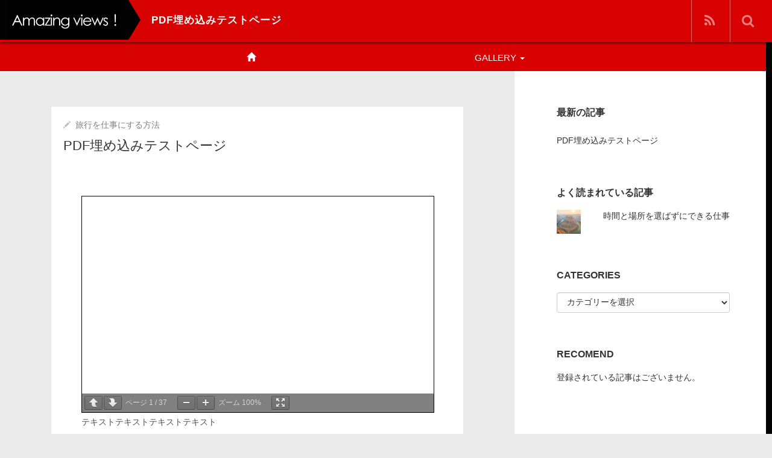

--- FILE ---
content_type: text/html; charset=UTF-8
request_url: https://world-wide-job.net/2018/02/16/howto/
body_size: 12743
content:
<!DOCTYPE html>
<html lang="ja">
<head>
	<meta charset="UTF-8">
	<meta name="viewport" content="width=device-width, initial-scale=1.0">
	<meta http-equiv="X-UA-Compatible" content="IE=edge">

<title>PDF埋め込みテストページ | 世界の絶景！「行った気になれる」360度ビュー＆動画あり。</title>
<meta name='robots' content='max-image-preview:large' />

<!-- All in One SEO Pack 2.4.4.1 by Michael Torbert of Semper Fi Web Design[-1,-1] -->
<link rel="canonical" href="https://world-wide-job.net/2018/02/16/howto/" />
			<script type="text/javascript" >
				window.ga=window.ga||function(){(ga.q=ga.q||[]).push(arguments)};ga.l=+new Date;
				ga('create', 'UA-114033383-1', 'auto');
				// Plugins
				
				ga('send', 'pageview');
			</script>
			<script async src="https://www.google-analytics.com/analytics.js"></script>
			<!-- /all in one seo pack -->
<link rel='dns-prefetch' href='//s0.wp.com' />
<link rel='dns-prefetch' href='//secure.gravatar.com' />
<link rel="alternate" type="application/rss+xml" title="世界の絶景！「行った気になれる」360度ビュー＆動画あり。 &raquo; フィード" href="https://world-wide-job.net/feed/" />
<link rel="alternate" type="application/rss+xml" title="世界の絶景！「行った気になれる」360度ビュー＆動画あり。 &raquo; コメントフィード" href="https://world-wide-job.net/comments/feed/" />
<script type="text/javascript">
/* <![CDATA[ */
window._wpemojiSettings = {"baseUrl":"https:\/\/s.w.org\/images\/core\/emoji\/14.0.0\/72x72\/","ext":".png","svgUrl":"https:\/\/s.w.org\/images\/core\/emoji\/14.0.0\/svg\/","svgExt":".svg","source":{"concatemoji":"https:\/\/world-wide-job.net\/wp-includes\/js\/wp-emoji-release.min.js?ver=6.4.7"}};
/*! This file is auto-generated */
!function(i,n){var o,s,e;function c(e){try{var t={supportTests:e,timestamp:(new Date).valueOf()};sessionStorage.setItem(o,JSON.stringify(t))}catch(e){}}function p(e,t,n){e.clearRect(0,0,e.canvas.width,e.canvas.height),e.fillText(t,0,0);var t=new Uint32Array(e.getImageData(0,0,e.canvas.width,e.canvas.height).data),r=(e.clearRect(0,0,e.canvas.width,e.canvas.height),e.fillText(n,0,0),new Uint32Array(e.getImageData(0,0,e.canvas.width,e.canvas.height).data));return t.every(function(e,t){return e===r[t]})}function u(e,t,n){switch(t){case"flag":return n(e,"\ud83c\udff3\ufe0f\u200d\u26a7\ufe0f","\ud83c\udff3\ufe0f\u200b\u26a7\ufe0f")?!1:!n(e,"\ud83c\uddfa\ud83c\uddf3","\ud83c\uddfa\u200b\ud83c\uddf3")&&!n(e,"\ud83c\udff4\udb40\udc67\udb40\udc62\udb40\udc65\udb40\udc6e\udb40\udc67\udb40\udc7f","\ud83c\udff4\u200b\udb40\udc67\u200b\udb40\udc62\u200b\udb40\udc65\u200b\udb40\udc6e\u200b\udb40\udc67\u200b\udb40\udc7f");case"emoji":return!n(e,"\ud83e\udef1\ud83c\udffb\u200d\ud83e\udef2\ud83c\udfff","\ud83e\udef1\ud83c\udffb\u200b\ud83e\udef2\ud83c\udfff")}return!1}function f(e,t,n){var r="undefined"!=typeof WorkerGlobalScope&&self instanceof WorkerGlobalScope?new OffscreenCanvas(300,150):i.createElement("canvas"),a=r.getContext("2d",{willReadFrequently:!0}),o=(a.textBaseline="top",a.font="600 32px Arial",{});return e.forEach(function(e){o[e]=t(a,e,n)}),o}function t(e){var t=i.createElement("script");t.src=e,t.defer=!0,i.head.appendChild(t)}"undefined"!=typeof Promise&&(o="wpEmojiSettingsSupports",s=["flag","emoji"],n.supports={everything:!0,everythingExceptFlag:!0},e=new Promise(function(e){i.addEventListener("DOMContentLoaded",e,{once:!0})}),new Promise(function(t){var n=function(){try{var e=JSON.parse(sessionStorage.getItem(o));if("object"==typeof e&&"number"==typeof e.timestamp&&(new Date).valueOf()<e.timestamp+604800&&"object"==typeof e.supportTests)return e.supportTests}catch(e){}return null}();if(!n){if("undefined"!=typeof Worker&&"undefined"!=typeof OffscreenCanvas&&"undefined"!=typeof URL&&URL.createObjectURL&&"undefined"!=typeof Blob)try{var e="postMessage("+f.toString()+"("+[JSON.stringify(s),u.toString(),p.toString()].join(",")+"));",r=new Blob([e],{type:"text/javascript"}),a=new Worker(URL.createObjectURL(r),{name:"wpTestEmojiSupports"});return void(a.onmessage=function(e){c(n=e.data),a.terminate(),t(n)})}catch(e){}c(n=f(s,u,p))}t(n)}).then(function(e){for(var t in e)n.supports[t]=e[t],n.supports.everything=n.supports.everything&&n.supports[t],"flag"!==t&&(n.supports.everythingExceptFlag=n.supports.everythingExceptFlag&&n.supports[t]);n.supports.everythingExceptFlag=n.supports.everythingExceptFlag&&!n.supports.flag,n.DOMReady=!1,n.readyCallback=function(){n.DOMReady=!0}}).then(function(){return e}).then(function(){var e;n.supports.everything||(n.readyCallback(),(e=n.source||{}).concatemoji?t(e.concatemoji):e.wpemoji&&e.twemoji&&(t(e.twemoji),t(e.wpemoji)))}))}((window,document),window._wpemojiSettings);
/* ]]> */
</script>
<style id='wp-emoji-styles-inline-css' type='text/css'>

	img.wp-smiley, img.emoji {
		display: inline !important;
		border: none !important;
		box-shadow: none !important;
		height: 1em !important;
		width: 1em !important;
		margin: 0 0.07em !important;
		vertical-align: -0.1em !important;
		background: none !important;
		padding: 0 !important;
	}
</style>
<link rel='stylesheet' id='wp-block-library-css' href='https://world-wide-job.net/wp-includes/css/dist/block-library/style.min.css?ver=4.1.2' type='text/css' media='all' />
<style id='classic-theme-styles-inline-css' type='text/css'>
/*! This file is auto-generated */
.wp-block-button__link{color:#fff;background-color:#32373c;border-radius:9999px;box-shadow:none;text-decoration:none;padding:calc(.667em + 2px) calc(1.333em + 2px);font-size:1.125em}.wp-block-file__button{background:#32373c;color:#fff;text-decoration:none}
</style>
<style id='global-styles-inline-css' type='text/css'>
body{--wp--preset--color--black: #000000;--wp--preset--color--cyan-bluish-gray: #abb8c3;--wp--preset--color--white: #ffffff;--wp--preset--color--pale-pink: #f78da7;--wp--preset--color--vivid-red: #cf2e2e;--wp--preset--color--luminous-vivid-orange: #ff6900;--wp--preset--color--luminous-vivid-amber: #fcb900;--wp--preset--color--light-green-cyan: #7bdcb5;--wp--preset--color--vivid-green-cyan: #00d084;--wp--preset--color--pale-cyan-blue: #8ed1fc;--wp--preset--color--vivid-cyan-blue: #0693e3;--wp--preset--color--vivid-purple: #9b51e0;--wp--preset--gradient--vivid-cyan-blue-to-vivid-purple: linear-gradient(135deg,rgba(6,147,227,1) 0%,rgb(155,81,224) 100%);--wp--preset--gradient--light-green-cyan-to-vivid-green-cyan: linear-gradient(135deg,rgb(122,220,180) 0%,rgb(0,208,130) 100%);--wp--preset--gradient--luminous-vivid-amber-to-luminous-vivid-orange: linear-gradient(135deg,rgba(252,185,0,1) 0%,rgba(255,105,0,1) 100%);--wp--preset--gradient--luminous-vivid-orange-to-vivid-red: linear-gradient(135deg,rgba(255,105,0,1) 0%,rgb(207,46,46) 100%);--wp--preset--gradient--very-light-gray-to-cyan-bluish-gray: linear-gradient(135deg,rgb(238,238,238) 0%,rgb(169,184,195) 100%);--wp--preset--gradient--cool-to-warm-spectrum: linear-gradient(135deg,rgb(74,234,220) 0%,rgb(151,120,209) 20%,rgb(207,42,186) 40%,rgb(238,44,130) 60%,rgb(251,105,98) 80%,rgb(254,248,76) 100%);--wp--preset--gradient--blush-light-purple: linear-gradient(135deg,rgb(255,206,236) 0%,rgb(152,150,240) 100%);--wp--preset--gradient--blush-bordeaux: linear-gradient(135deg,rgb(254,205,165) 0%,rgb(254,45,45) 50%,rgb(107,0,62) 100%);--wp--preset--gradient--luminous-dusk: linear-gradient(135deg,rgb(255,203,112) 0%,rgb(199,81,192) 50%,rgb(65,88,208) 100%);--wp--preset--gradient--pale-ocean: linear-gradient(135deg,rgb(255,245,203) 0%,rgb(182,227,212) 50%,rgb(51,167,181) 100%);--wp--preset--gradient--electric-grass: linear-gradient(135deg,rgb(202,248,128) 0%,rgb(113,206,126) 100%);--wp--preset--gradient--midnight: linear-gradient(135deg,rgb(2,3,129) 0%,rgb(40,116,252) 100%);--wp--preset--font-size--small: 13px;--wp--preset--font-size--medium: 20px;--wp--preset--font-size--large: 36px;--wp--preset--font-size--x-large: 42px;--wp--preset--spacing--20: 0.44rem;--wp--preset--spacing--30: 0.67rem;--wp--preset--spacing--40: 1rem;--wp--preset--spacing--50: 1.5rem;--wp--preset--spacing--60: 2.25rem;--wp--preset--spacing--70: 3.38rem;--wp--preset--spacing--80: 5.06rem;--wp--preset--shadow--natural: 6px 6px 9px rgba(0, 0, 0, 0.2);--wp--preset--shadow--deep: 12px 12px 50px rgba(0, 0, 0, 0.4);--wp--preset--shadow--sharp: 6px 6px 0px rgba(0, 0, 0, 0.2);--wp--preset--shadow--outlined: 6px 6px 0px -3px rgba(255, 255, 255, 1), 6px 6px rgba(0, 0, 0, 1);--wp--preset--shadow--crisp: 6px 6px 0px rgba(0, 0, 0, 1);}:where(.is-layout-flex){gap: 0.5em;}:where(.is-layout-grid){gap: 0.5em;}body .is-layout-flow > .alignleft{float: left;margin-inline-start: 0;margin-inline-end: 2em;}body .is-layout-flow > .alignright{float: right;margin-inline-start: 2em;margin-inline-end: 0;}body .is-layout-flow > .aligncenter{margin-left: auto !important;margin-right: auto !important;}body .is-layout-constrained > .alignleft{float: left;margin-inline-start: 0;margin-inline-end: 2em;}body .is-layout-constrained > .alignright{float: right;margin-inline-start: 2em;margin-inline-end: 0;}body .is-layout-constrained > .aligncenter{margin-left: auto !important;margin-right: auto !important;}body .is-layout-constrained > :where(:not(.alignleft):not(.alignright):not(.alignfull)){max-width: var(--wp--style--global--content-size);margin-left: auto !important;margin-right: auto !important;}body .is-layout-constrained > .alignwide{max-width: var(--wp--style--global--wide-size);}body .is-layout-flex{display: flex;}body .is-layout-flex{flex-wrap: wrap;align-items: center;}body .is-layout-flex > *{margin: 0;}body .is-layout-grid{display: grid;}body .is-layout-grid > *{margin: 0;}:where(.wp-block-columns.is-layout-flex){gap: 2em;}:where(.wp-block-columns.is-layout-grid){gap: 2em;}:where(.wp-block-post-template.is-layout-flex){gap: 1.25em;}:where(.wp-block-post-template.is-layout-grid){gap: 1.25em;}.has-black-color{color: var(--wp--preset--color--black) !important;}.has-cyan-bluish-gray-color{color: var(--wp--preset--color--cyan-bluish-gray) !important;}.has-white-color{color: var(--wp--preset--color--white) !important;}.has-pale-pink-color{color: var(--wp--preset--color--pale-pink) !important;}.has-vivid-red-color{color: var(--wp--preset--color--vivid-red) !important;}.has-luminous-vivid-orange-color{color: var(--wp--preset--color--luminous-vivid-orange) !important;}.has-luminous-vivid-amber-color{color: var(--wp--preset--color--luminous-vivid-amber) !important;}.has-light-green-cyan-color{color: var(--wp--preset--color--light-green-cyan) !important;}.has-vivid-green-cyan-color{color: var(--wp--preset--color--vivid-green-cyan) !important;}.has-pale-cyan-blue-color{color: var(--wp--preset--color--pale-cyan-blue) !important;}.has-vivid-cyan-blue-color{color: var(--wp--preset--color--vivid-cyan-blue) !important;}.has-vivid-purple-color{color: var(--wp--preset--color--vivid-purple) !important;}.has-black-background-color{background-color: var(--wp--preset--color--black) !important;}.has-cyan-bluish-gray-background-color{background-color: var(--wp--preset--color--cyan-bluish-gray) !important;}.has-white-background-color{background-color: var(--wp--preset--color--white) !important;}.has-pale-pink-background-color{background-color: var(--wp--preset--color--pale-pink) !important;}.has-vivid-red-background-color{background-color: var(--wp--preset--color--vivid-red) !important;}.has-luminous-vivid-orange-background-color{background-color: var(--wp--preset--color--luminous-vivid-orange) !important;}.has-luminous-vivid-amber-background-color{background-color: var(--wp--preset--color--luminous-vivid-amber) !important;}.has-light-green-cyan-background-color{background-color: var(--wp--preset--color--light-green-cyan) !important;}.has-vivid-green-cyan-background-color{background-color: var(--wp--preset--color--vivid-green-cyan) !important;}.has-pale-cyan-blue-background-color{background-color: var(--wp--preset--color--pale-cyan-blue) !important;}.has-vivid-cyan-blue-background-color{background-color: var(--wp--preset--color--vivid-cyan-blue) !important;}.has-vivid-purple-background-color{background-color: var(--wp--preset--color--vivid-purple) !important;}.has-black-border-color{border-color: var(--wp--preset--color--black) !important;}.has-cyan-bluish-gray-border-color{border-color: var(--wp--preset--color--cyan-bluish-gray) !important;}.has-white-border-color{border-color: var(--wp--preset--color--white) !important;}.has-pale-pink-border-color{border-color: var(--wp--preset--color--pale-pink) !important;}.has-vivid-red-border-color{border-color: var(--wp--preset--color--vivid-red) !important;}.has-luminous-vivid-orange-border-color{border-color: var(--wp--preset--color--luminous-vivid-orange) !important;}.has-luminous-vivid-amber-border-color{border-color: var(--wp--preset--color--luminous-vivid-amber) !important;}.has-light-green-cyan-border-color{border-color: var(--wp--preset--color--light-green-cyan) !important;}.has-vivid-green-cyan-border-color{border-color: var(--wp--preset--color--vivid-green-cyan) !important;}.has-pale-cyan-blue-border-color{border-color: var(--wp--preset--color--pale-cyan-blue) !important;}.has-vivid-cyan-blue-border-color{border-color: var(--wp--preset--color--vivid-cyan-blue) !important;}.has-vivid-purple-border-color{border-color: var(--wp--preset--color--vivid-purple) !important;}.has-vivid-cyan-blue-to-vivid-purple-gradient-background{background: var(--wp--preset--gradient--vivid-cyan-blue-to-vivid-purple) !important;}.has-light-green-cyan-to-vivid-green-cyan-gradient-background{background: var(--wp--preset--gradient--light-green-cyan-to-vivid-green-cyan) !important;}.has-luminous-vivid-amber-to-luminous-vivid-orange-gradient-background{background: var(--wp--preset--gradient--luminous-vivid-amber-to-luminous-vivid-orange) !important;}.has-luminous-vivid-orange-to-vivid-red-gradient-background{background: var(--wp--preset--gradient--luminous-vivid-orange-to-vivid-red) !important;}.has-very-light-gray-to-cyan-bluish-gray-gradient-background{background: var(--wp--preset--gradient--very-light-gray-to-cyan-bluish-gray) !important;}.has-cool-to-warm-spectrum-gradient-background{background: var(--wp--preset--gradient--cool-to-warm-spectrum) !important;}.has-blush-light-purple-gradient-background{background: var(--wp--preset--gradient--blush-light-purple) !important;}.has-blush-bordeaux-gradient-background{background: var(--wp--preset--gradient--blush-bordeaux) !important;}.has-luminous-dusk-gradient-background{background: var(--wp--preset--gradient--luminous-dusk) !important;}.has-pale-ocean-gradient-background{background: var(--wp--preset--gradient--pale-ocean) !important;}.has-electric-grass-gradient-background{background: var(--wp--preset--gradient--electric-grass) !important;}.has-midnight-gradient-background{background: var(--wp--preset--gradient--midnight) !important;}.has-small-font-size{font-size: var(--wp--preset--font-size--small) !important;}.has-medium-font-size{font-size: var(--wp--preset--font-size--medium) !important;}.has-large-font-size{font-size: var(--wp--preset--font-size--large) !important;}.has-x-large-font-size{font-size: var(--wp--preset--font-size--x-large) !important;}
.wp-block-navigation a:where(:not(.wp-element-button)){color: inherit;}
:where(.wp-block-post-template.is-layout-flex){gap: 1.25em;}:where(.wp-block-post-template.is-layout-grid){gap: 1.25em;}
:where(.wp-block-columns.is-layout-flex){gap: 2em;}:where(.wp-block-columns.is-layout-grid){gap: 2em;}
.wp-block-pullquote{font-size: 1.5em;line-height: 1.6;}
</style>
<link rel='stylesheet' id='contact-form-7-css' href='https://world-wide-job.net/wp-content/plugins/contact-form-7/includes/css/styles.css?ver=5.0' type='text/css' media='all' />
<link rel='stylesheet' id='_tk-bootstrap-wp-css' href='https://world-wide-job.net/wp-content/themes/photek_tcd024/includes/css/bootstrap-wp.css?ver=4.1.2' type='text/css' media='all' />
<link rel='stylesheet' id='_tk-bootstrap-css' href='https://world-wide-job.net/wp-content/themes/photek_tcd024/includes/resources/bootstrap/css/bootstrap.min.css?ver=4.1.2' type='text/css' media='all' />
<link rel='stylesheet' id='_tk-font-awesome-css' href='https://world-wide-job.net/wp-content/themes/photek_tcd024/includes/css/font-awesome.min.css?ver=4.1.0' type='text/css' media='all' />
<link rel='stylesheet' id='_tk-style-css' href='https://world-wide-job.net/wp-content/themes/photek_tcd024/style.css?ver=4.1.2' type='text/css' media='all' />
<link rel='stylesheet' id='social-logos-css' href='https://world-wide-job.net/wp-content/plugins/jetpack/_inc/social-logos/social-logos.min.css?ver=1' type='text/css' media='all' />
<link rel='stylesheet' id='jetpack_css-css' href='https://world-wide-job.net/wp-content/plugins/jetpack/css/jetpack.css?ver=5.8.4' type='text/css' media='all' />
<script type="text/javascript" src="https://world-wide-job.net/wp-includes/js/jquery/jquery.min.js?ver=3.7.1" id="jquery-core-js"></script>
<script type="text/javascript" src="https://world-wide-job.net/wp-includes/js/jquery/jquery-migrate.min.js?ver=3.4.1" id="jquery-migrate-js"></script>
<script type="text/javascript" id="jetpack_related-posts-js-extra">
/* <![CDATA[ */
var related_posts_js_options = {"post_heading":"h4"};
/* ]]> */
</script>
<script type="text/javascript" src="https://world-wide-job.net/wp-content/plugins/jetpack/_inc/build/related-posts/related-posts.min.js?ver=20150408" id="jetpack_related-posts-js"></script>
<script type="text/javascript" src="https://world-wide-job.net/wp-content/themes/photek_tcd024/includes/resources/bootstrap/js/bootstrap.min.js?ver=6.4.7" id="_tk-bootstrapjs-js"></script>
<script type="text/javascript" src="https://world-wide-job.net/wp-content/themes/photek_tcd024/includes/js/bootstrap-wp.js?ver=6.4.7" id="_tk-bootstrapwp-js"></script>
<link rel="https://api.w.org/" href="https://world-wide-job.net/wp-json/" /><link rel="alternate" type="application/json" href="https://world-wide-job.net/wp-json/wp/v2/posts/96" /><link rel='shortlink' href='https://wp.me/s9Fdto-howto' />
<link rel="alternate" type="application/json+oembed" href="https://world-wide-job.net/wp-json/oembed/1.0/embed?url=https%3A%2F%2Fworld-wide-job.net%2F2018%2F02%2F16%2Fhowto%2F" />
<link rel="alternate" type="text/xml+oembed" href="https://world-wide-job.net/wp-json/oembed/1.0/embed?url=https%3A%2F%2Fworld-wide-job.net%2F2018%2F02%2F16%2Fhowto%2F&#038;format=xml" />

<link rel='dns-prefetch' href='//v0.wordpress.com'/>
<link rel='dns-prefetch' href='//widgets.wp.com'/>
<link rel='dns-prefetch' href='//s0.wp.com'/>
<link rel='dns-prefetch' href='//0.gravatar.com'/>
<link rel='dns-prefetch' href='//1.gravatar.com'/>
<link rel='dns-prefetch' href='//2.gravatar.com'/>
<link rel='dns-prefetch' href='//i0.wp.com'/>
<link rel='dns-prefetch' href='//i1.wp.com'/>
<link rel='dns-prefetch' href='//i2.wp.com'/>
<style type='text/css'>img#wpstats{display:none}</style>
<!-- Jetpack Open Graph Tags -->
<meta property="og:type" content="article" />
<meta property="og:title" content="PDF埋め込みテストページ" />
<meta property="og:url" content="https://world-wide-job.net/2018/02/16/howto/" />
<meta property="og:description" content="テキストテキストテキストテキスト テキストテキストテキストテキスト テキストテキストテキストテキスト ストテキ&hellip;" />
<meta property="article:published_time" content="2018-02-16T05:34:27+00:00" />
<meta property="article:modified_time" content="2023-12-21T06:26:55+00:00" />
<meta property="og:site_name" content="世界の絶景！「行った気になれる」360度ビュー＆動画あり。" />
<meta property="og:image" content="https://s0.wp.com/i/blank.jpg" />
<meta property="og:locale" content="ja_JP" />
<meta name="twitter:text:title" content="PDF埋め込みテストページ" />
<meta name="twitter:card" content="summary" />
	<link rel="profile" href="http://gmpg.org/xfn/11">
	<link rel="pingback" href="https://world-wide-job.net/xmlrpc.php">
	<meta name='robots' content='max-image-preview:large' />

<!-- デバッグ警告： All in One SEO Pack のメタデータが wp_head のフィルターから再び含まれていました。 2 回と呼ばれます！ -->
<link rel='dns-prefetch' href='//s0.wp.com' />
<link rel='dns-prefetch' href='//secure.gravatar.com' />
<link rel="alternate" type="application/rss+xml" title="世界の絶景！「行った気になれる」360度ビュー＆動画あり。 &raquo; フィード" href="https://world-wide-job.net/feed/" />
<link rel="alternate" type="application/rss+xml" title="世界の絶景！「行った気になれる」360度ビュー＆動画あり。 &raquo; コメントフィード" href="https://world-wide-job.net/comments/feed/" />
<link rel="https://api.w.org/" href="https://world-wide-job.net/wp-json/" /><link rel="alternate" type="application/json" href="https://world-wide-job.net/wp-json/wp/v2/posts/96" /><link rel='shortlink' href='https://wp.me/s9Fdto-howto' />
<link rel="alternate" type="application/json+oembed" href="https://world-wide-job.net/wp-json/oembed/1.0/embed?url=https%3A%2F%2Fworld-wide-job.net%2F2018%2F02%2F16%2Fhowto%2F" />
<link rel="alternate" type="text/xml+oembed" href="https://world-wide-job.net/wp-json/oembed/1.0/embed?url=https%3A%2F%2Fworld-wide-job.net%2F2018%2F02%2F16%2Fhowto%2F&#038;format=xml" />

<link rel='dns-prefetch' href='//v0.wordpress.com'/>
<link rel='dns-prefetch' href='//widgets.wp.com'/>
<link rel='dns-prefetch' href='//s0.wp.com'/>
<link rel='dns-prefetch' href='//0.gravatar.com'/>
<link rel='dns-prefetch' href='//1.gravatar.com'/>
<link rel='dns-prefetch' href='//2.gravatar.com'/>
<link rel='dns-prefetch' href='//i0.wp.com'/>
<link rel='dns-prefetch' href='//i1.wp.com'/>
<link rel='dns-prefetch' href='//i2.wp.com'/>
<style type='text/css'>img#wpstats{display:none}</style>
<!-- Jetpack Open Graph Tags -->
<meta property="og:type" content="article" />
<meta property="og:title" content="PDF埋め込みテストページ" />
<meta property="og:url" content="https://world-wide-job.net/2018/02/16/howto/" />
<meta property="og:description" content="テキストテキストテキストテキスト テキストテキストテキストテキスト テキストテキストテキストテキスト ストテキ&hellip;" />
<meta property="article:published_time" content="2018-02-16T05:34:27+00:00" />
<meta property="article:modified_time" content="2023-12-21T06:26:55+00:00" />
<meta property="og:site_name" content="世界の絶景！「行った気になれる」360度ビュー＆動画あり。" />
<meta property="og:image" content="https://s0.wp.com/i/blank.jpg" />
<meta property="og:locale" content="ja_JP" />
<meta name="twitter:text:title" content="PDF埋め込みテストページ" />
<meta name="twitter:card" content="summary" />
	<link rel="stylesheet" href="https://maxcdn.bootstrapcdn.com/bootstrap/3.3.4/css/bootstrap.min.css">
	<!-- <script type="text/javascript" src="//cdnjs.cloudflare.com/ajax/libs/masonry/3.2.2/masonry.pkgd.min.js"></script> -->
	<script type="text/javascript" src="//cdnjs.cloudflare.com/ajax/libs/jqueryui/1.11.4/jquery-ui.min.js"></script>
	<script type="text/javascript" src="https://world-wide-job.net/wp-content/themes/photek_tcd024/scripts/portfolio_and_search.js"></script>
	<link rel="stylesheet" href="https://world-wide-job.net/wp-content/themes/photek_tcd024/photek.css" type="text/css" media="screen" />
	<link href="https://world-wide-job.net/wp-content/themes/photek_tcd024/margin.css" rel="stylesheet" type="text/css">
	<link href="https://world-wide-job.net/wp-content/themes/photek_tcd024/comment-style.css" rel="stylesheet" type="text/css">
	<link href="//netdna.bootstrapcdn.com/font-awesome/4.5.0/css/font-awesome.css" rel="stylesheet">
	<script src="https://world-wide-job.net/wp-content/themes/photek_tcd024/scripts/comment.js?ver=4.1.2"></script>
	<script type="text/javascript" src="https://world-wide-job.net/wp-content/themes/photek_tcd024/scripts/jscript.js"></script>

<style type="text/css">
	#sidebar a:hover{color: #D90202; text-decoration: none;}
	.photek-logo{ background-color: #030303; }
	.arrow-right{ border-left: 20px solid #030303; }
	#copyright a:hover{ color: #D90202; }
	.entry-content a{ color: #030303; }
	.entry-content a:hover{ color: #D90202; }

	.photek-head-wrap{ background-color: #D90202; }
	.photek-social-button{ border-left:1px solid #E56A6D; }
	.side-line{ background-color: #D90202; }
	#sidebar-scroller-inner{ background-color: #D90202 !important; }
	#body-scroller-inner{ background-color: #D90202 !important; }
	.body-scroller-inner{ background-color: #030303 !important; }
	.calendar{ background-color: #D90202; }
	.calendar-year{ background-color: #030303; }
	body{ font-size: 14px;}
	.link-hover-effect:hover, .text-muted a:hover { color:#D90202; text-decoration: none; }
	.google_search .searchbtn:hover { background-color: #D90202}
</style>

<script type="text/javascript">
	var portCat = "";
	var doSearchFocus = true;



	
  function submenuclicked(ev){
  	if(jQuery(window).width() < 770){
			try{
				ev.stopPropagation();
				ev.preventDefault();
				ev.stopImmediatePropagation();
			} catch(err){ }
			return false;
		}
  }

	function page_ajax_get(){
		if(portCat || jQuery("#portfolio-list").length) {
			var page = jQuery(".last-post").last().attr('data-get-page') || 2;

	    jQuery.ajax({
	      type: 'POST',
	      url: 'https://world-wide-job.net/wp-admin/admin-ajax.php',
	      data: {"action": "load-filter", cat: portCat, paged:page },
	      success: function(response) {
	      	console.log(response)
	        jQuery("#portfolio-list").html(jQuery("#portfolio-list").html() + response);
	        jQuery(".blog-wrap").fadeIn()
	        showTiles();
	      }
	    });
   	}
	}

	jQuery(window).scroll(function() {
	  if(jQuery(window).scrollTop() + jQuery(window).height() == jQuery(document).height()) {
	  	page_ajax_get()
	  }
	});
</script>


</head>

<body class="post-template-default single single-post postid-96 single-format-standard">
	<header class="photek-head-wrap container-fluid">
	<div class="row photek-head">
								<a href="https://world-wide-job.net">
						<h1 class="col-xs-3 col-sm-2 photek-logo" style="background-image:url(https://world-wide-job.net/wp-content/uploads/2018/02/cropped-logo004top.jpg)">
							<div class="arrow-right"></div>
						</h1>
					</a>
					<div class="col-xs-9 col-sm-10">
			<div class="row">
				<div class="col-xs-12 col-sm-4 col-md-5 photek-title ">
					PDF埋め込みテストページ					<form role="search" method="get" class="search-form" action="https://world-wide-job.net/">
	<label>
		<input type="search" class="search-field" value="" name="s" title="Search for:">
	</label>
	<input type="submit" class="search-submit" value="Search">
</form>
				</div>
									<div class="col-sm-8 col-md-7 text-right no-right-padding hidden-xs" style="padding-right:10px">

						
						
						
													<a href="https://world-wide-job.net/feed/"><div class="pre-search photek-social-button"><span class="fa fa-rss"></span></div></a>
						
						
						<div id="doSearch" class="pre-search photek-social-button"><span class="fa fa-search"></span></div>
						<div onClick="jQuery(':submit').first().click()" class="post-search photek-social-button" style="display:none"><img style="opacity:1" src="https://world-wide-job.net/wp-content/themes/photek_tcd024/images/magnifier.png" /></div>
						<div id="hideSearch" class="post-search photek-social-button" style="display:none"><img src="https://world-wide-job.net/wp-content/themes/photek_tcd024/images/cross.png" /></div>
					</div>
							</div>
		</div>
	</div>

	<div class="row photek-sub-head">
		<div class="col-xs-12 col-sm-8 col-sm-offset-2">
			<div class="menu-global-container"><ul id="main-menu" class="nav nav-justified"><li id="menu-toggler" class="menu-item visible-xs"><a href="#" onclick="if(document.getElementById('main-menu').style.height != 'auto') { document.getElementById('main-menu').style.height='auto'; document.getElementById('main-menu').style.overflow='visible'; } else { document.getElementById('main-menu').style.height='50px'; document.getElementById('main-menu').style.overflow='hidden'; } "><span class="glyphicon glyphicon-menu-hamburger"></span></a></li><li class="menu-item"><a href="https://world-wide-job.net"><span class="glyphicon glyphicon-home"></span></a></li><li id="menu-item-92" class="menu-item menu-item-type-post_type menu-item-object-page menu-item-has-children menu-item-92 dropdown"><a href="https://world-wide-job.net/portfolio-all/" data-toggle="dropdown" onclick="try{submenuclicked(event)}catch(err){}" data-target="#" class="dropdown-toggle">GALLERY <span class="caret"></span></a>
<ul class="dropdown-menu">
	<li id="menu-item-86" class="menu-item menu-item-type-custom menu-item-object-custom menu-item-86"><a href="https://world-wide-job.net/portfolio-cat/north-america/">北アメリカ</a></li>
	<li id="menu-item-87" class="menu-item menu-item-type-custom menu-item-object-custom menu-item-87"><a href="https://world-wide-job.net/portfolio-cat/south-america/">南米</a></li>
	<li id="menu-item-88" class="menu-item menu-item-type-custom menu-item-object-custom menu-item-88"><a href="https://world-wide-job.net/portfolio-cat/europe/">ヨーロッパ</a></li>
	<li id="menu-item-89" class="menu-item menu-item-type-custom menu-item-object-custom menu-item-89"><a href="https://world-wide-job.net/portfolio-cat/africa/">アフリカ</a></li>
</ul>
</li>
</ul></div>		</div>
	</div>
</header>

<div class="main-content" style="overflow:hidden">
	<div class="container-fluid" style="">
		<div class="row">
								<div id="content" class="main-content-inner main-content-inner-md-8 col-sm-12 col-md-8">
						

		<div class="col-xs-12" style="padding-top:35px;">
		<div class="col-xs-12 blog-wrap">
			
<article id="post-96" class="post-96 post type-post status-publish format-standard hentry category-howto">
  <div class="row padded">
    <div class="col-xs-12 post-inner">
        <div class="pull-left calendar-puller" style="height:auto; display:inline-block; margin-right:20px;display:none">
          <div class="calendar">
            <div class="calendar-year">2018</div>
            <div class="calendar-body">
              <div class="calendar-day">16</div>
              Feb            </div>
          </div>
        </div>

                <p class="text-muted romaji">
          <span class="glyphicon glyphicon-pencil"></span>
          <span><a style='color:grey' href='?cat=11'>旅行を仕事にする方法</a></span>
        </p>
                <h2 class="lead">PDF埋め込みテストページ</h2>
    </div>
  </div>

  <div class="entry-content" style="margin-top:3px;">
      	  	  <div id="entry-body">
	  <a href="https://world-wide-job.net/wp-content/uploads/2023/12/事例000447791.pdf" class="pdfemb-viewer" style="height: 0px; " data-width="max" data-height="0" data-mobile-width="100"  data-scrollbar="vertical" data-download="off" data-newwindow="on" data-pagetextbox="off" data-scrolltotop="off" data-startzoom="100" data-startfpzoom="100" data-toolbar="bottom" data-toolbar-fixed="on">事例000447791<br/></a>
<p>テキストテキストテキストテキスト</p>
<p>テキストテキストテキストテキスト</p>
<p>テキストテキストテキストテキスト<img decoding="async" src="https://i1.wp.com/www14.a8.net/0.gif?resize=1%2C1&#038;ssl=1" alt="" width="1" height="1" border="0" data-recalc-dims="1" /></p>
<p>ストテキストテキストテキスト</p>
<p>テキストテキストテキストテキスト<img decoding="async" src="https://i1.wp.com/www14.a8.net/0.gif?resize=1%2C1&#038;ssl=1" alt="" width="1" height="1" border="0" data-recalc-dims="1" /></p>
<p><a href="https://px.a8.net/svt/ejp?a8mat=2ZAN98+79DBCI+39VM+63H8H" target="_blank" rel="nofollow noopener"><a href="https://world-wide-job.net/wp-content/uploads/2023/12/06bunruihyou-1.pdf" class="pdfemb-viewer" style="height: 0px; " data-width="max" data-height="0" data-mobile-width="100"  data-scrollbar="vertical" data-download="off" data-newwindow="on" data-pagetextbox="off" data-scrolltotop="off" data-startzoom="100" data-startfpzoom="100" data-toolbar="bottom" data-toolbar-fixed="on">06bunruihyou<br/></a><br />
</a><a href="&quot;https://world-wide-job.net/wp-content/uploads/2023/12/06bunruihyou.pdf"><br />
</a><a href="&quot;https://world-wide-job.net/wp-content/uploads/2023/12/06bunruihyou.pdf"><br />
<img decoding="async" src="https://i2.wp.com/www16.a8.net/0.gif?resize=1%2C1&#038;ssl=1" alt="" width="1" height="1" border="0" data-recalc-dims="1" /></a></p>
<div class="sharedaddy sd-sharing-enabled"><div class="robots-nocontent sd-block sd-social sd-social-icon sd-sharing"><h3 class="sd-title">共有:</h3><div class="sd-content"><ul><li class="share-twitter"><a rel="nofollow" data-shared="sharing-twitter-96" class="share-twitter sd-button share-icon no-text" href="https://world-wide-job.net/2018/02/16/howto/?share=twitter" target="_blank" title="クリックして Twitter で共有"><span></span><span class="sharing-screen-reader-text">クリックして Twitter で共有 (新しいウィンドウで開きます)</span></a></li><li class="share-facebook"><a rel="nofollow" data-shared="sharing-facebook-96" class="share-facebook sd-button share-icon no-text" href="https://world-wide-job.net/2018/02/16/howto/?share=facebook" target="_blank" title="Facebook で共有するにはクリックしてください"><span></span><span class="sharing-screen-reader-text">Facebook で共有するにはクリックしてください (新しいウィンドウで開きます)</span></a></li><li class="share-google-plus-1"><a rel="nofollow" data-shared="sharing-google-96" class="share-google-plus-1 sd-button share-icon no-text" href="https://world-wide-job.net/2018/02/16/howto/?share=google-plus-1" target="_blank" title="クリックして Google+ で共有"><span></span><span class="sharing-screen-reader-text">クリックして Google+ で共有 (新しいウィンドウで開きます)</span></a></li><li class="share-end"></li></ul></div></div></div><div class='sharedaddy sd-block sd-like jetpack-likes-widget-wrapper jetpack-likes-widget-unloaded' id='like-post-wrapper-142810266-96-69734dbf820bf' data-src='https://widgets.wp.com/likes/#blog_id=142810266&amp;post_id=96&amp;origin=world-wide-job.net&amp;obj_id=142810266-96-69734dbf820bf' data-name='like-post-frame-142810266-96-69734dbf820bf'><h3 class="sd-title">いいね:</h3><div class='likes-widget-placeholder post-likes-widget-placeholder' style='height: 55px;'><span class='button'><span>いいね</span></span> <span class="loading">読み込み中...</span></div><span class='sd-text-color'></span><a class='sd-link-color'></a></div>
<div id='jp-relatedposts' class='jp-relatedposts' >
	<h3 class="jp-relatedposts-headline"><em>関連</em></h3>
</div>      	  </div>
         <div id="single_share" class="clearfix">
     
<!--Type1-->

<div id="share_top1">

 

<div class="sns">
<ul class="type1 clearfix">
<!--Twitterボタン-->
<li class="twitter">
<a href="http://twitter.com/share?text=PDF%E5%9F%8B%E3%82%81%E8%BE%BC%E3%81%BF%E3%83%86%E3%82%B9%E3%83%88%E3%83%9A%E3%83%BC%E3%82%B8&url=https%3A%2F%2Fworld-wide-job.net%2F2018%2F02%2F16%2Fhowto%2F&via=&tw_p=tweetbutton&related=" onclick="javascript:window.open(this.href, '', 'menubar=no,toolbar=no,resizable=yes,scrollbars=yes,height=400,width=600');return false;"><i class="icon-twitter"></i><span class="ttl">Tweet</span><span class="share-count"></span></a></li>

<!--Facebookボタン-->
<li class="facebook">
<a href="//www.facebook.com/sharer/sharer.php?u=https://world-wide-job.net/2018/02/16/howto/&amp;t=PDF%E5%9F%8B%E3%82%81%E8%BE%BC%E3%81%BF%E3%83%86%E3%82%B9%E3%83%88%E3%83%9A%E3%83%BC%E3%82%B8" class="facebook-btn-icon-link" target="blank" rel="nofollow"><i class="icon-facebook"></i><span class="ttl">Share</span><span class="share-count"></span></a></li>

<!--Google+ボタン-->
<li class="googleplus">
<a href="https://plus.google.com/share?url=https%3A%2F%2Fworld-wide-job.net%2F2018%2F02%2F16%2Fhowto%2F" onclick="javascript:window.open(this.href, '', 'menubar=no,toolbar=no,resizable=yes,scrollbars=yes,height=600,width=500');return false;"><i class="icon-google-plus"></i><span class="ttl">+1</span><span class="share-count"></span></a></li>

<!--Hatebuボタン-->
<li class="hatebu">
<a href="http://b.hatena.ne.jp/add?mode=confirm&url=https%3A%2F%2Fworld-wide-job.net%2F2018%2F02%2F16%2Fhowto%2F" onclick="javascript:window.open(this.href, '', 'menubar=no,toolbar=no,resizable=yes,scrollbars=yes,height=400,width=510');return false;" ><i class="icon-hatebu"></i><span class="ttl">Hatena</span><span class="share-count"></span></a></li>

<!--Pocketボタン-->
<li class="pocket">
<a href="http://getpocket.com/edit?url=https%3A%2F%2Fworld-wide-job.net%2F2018%2F02%2F16%2Fhowto%2F&title=PDF%E5%9F%8B%E3%82%81%E8%BE%BC%E3%81%BF%E3%83%86%E3%82%B9%E3%83%88%E3%83%9A%E3%83%BC%E3%82%B8" target="blank"><i class="icon-pocket"></i><span class="ttl">Pocket</span><span class="share-count"></span></a></li>

<!--RSSボタン-->
<li class="rss">
<a href="https://world-wide-job.net/feed/" target="blank"><i class="icon-rss"></i><span class="ttl">RSS</span></a></li>

<!--Feedlyボタン-->
<li class="feedly">
<a href="http://feedly.com/index.html#subscription%2Ffeed%2Fhttps://world-wide-job.net/feed/" target="blank"><i class="icon-feedly"></i><span class="ttl">feedly</span><span class="share-count"></span></a></li>

<!--Pinterestボタン-->
<li class="pinterest">
<a rel="nofollow" target="_blank" href="https://www.pinterest.com/pin/create/button/?url=https%3A%2F%2Fworld-wide-job.net%2F2018%2F02%2F16%2Fhowto%2F&media=&description=PDF%E5%9F%8B%E3%82%81%E8%BE%BC%E3%81%BF%E3%83%86%E3%82%B9%E3%83%88%E3%83%9A%E3%83%BC%E3%82%B8"><i class="icon-pinterest"></i><span class="ttl">Pin&nbsp;it</span></a></li>

</ul>
</div>

</div>


<!--Type2-->

<!--Type3-->

<!--Type4-->

<!--Type5-->
     </div>
      </div><!-- .entry-content -->

</article><!-- #post-## -->&nbsp;
								<div class="row expanded-mobile" style="padding:50px 45px 0 45px">


  
											<div class="col-xs-12"><h2 class="related_posts">関連記事</h2></div>
												<a href="https://world-wide-job.net/2018/02/16/howto/">
							<div class="col-xs-12 col-sm-6 col-md-4 text-center" style="padding:8px;">
								<div style="background:#EAEAEA">
																		<div class="blog-new-posts-image-wrap"><div class="blog-new-posts-image" style="background-image:url(https://www14.a8.net/0.gif?a8mat=2ZAN98+79DBCI+39VM+609HT)"></div></div>
																		<div class="blog-new-posts-title"><p class="link-hover-effect">PDF埋め込みテストページ</p></div>
								</div>
							</div>
						</a>
																</div>
			
            <div class="row expanded-mobile" style="padding:50px 35px 0 45px;">
      



  <div id="comments">
    <div>
 


 
 <div class="comment_closed" id="respond">
  コメントは利用できません。 </div>

 </div><!-- #comment end -->
</div>
      </div>
      
    
		</div>
	</div>
	
		
	</div><!-- close .main-content-inner -->

<div id="sidebar" class="sidebar-wrap col-sm-12 col-md-4 hidden-xs hidden-sm ">

				<div class="col-xs-12" style="padding-left:0px;padding-right:0px;">
						
		<aside id="recent-posts-2" class="widget widget_recent_entries">
		<h3 class="widget-title">最新の記事</h3>
		<ul>
											<li>
					<a href="https://world-wide-job.net/2018/02/16/howto/" aria-current="page">PDF埋め込みテストページ</a>
									</li>
					</ul>

		</aside><aside id="top-posts-2" class="widget widget_top-posts"><h3 class="widget-title">よく読まれている記事</h3><ul class='widgets-list-layout no-grav'>
					<li>
												<a href="https://world-wide-job.net/eben-pagan/" title="時間と場所を選ばずにできる仕事" class="bump-view" data-bump-view="tp">
							<img width="40" height="40" src="https://i0.wp.com/world-wide-job.net/wp-content/uploads/2018/02/horseshoe-bend.jpg?fit=1000%2C668&#038;ssl=1&#038;resize=40%2C40" class='widgets-list-layout-blavatar' alt="時間と場所を選ばずにできる仕事" data-pin-nopin="true" />
						</a>
						<div class="widgets-list-layout-links">
							<a href="https://world-wide-job.net/eben-pagan/" class="bump-view" data-bump-view="tp">
								時間と場所を選ばずにできる仕事							</a>
						</div>
											</li>
				</ul>
</aside><aside id="categories-2" class="widget widget_categories"><h3 class="widget-title">CATEGORIES</h3><form action="https://world-wide-job.net" method="get"><label class="screen-reader-text" for="cat">CATEGORIES</label><select  name='cat' id='cat' class='postform'>
	<option value='-1'>カテゴリーを選択</option>
	<option class="level-0" value="11">旅行を仕事にする方法</option>
</select>
</form><script type="text/javascript">
/* <![CDATA[ */

(function() {
	var dropdown = document.getElementById( "cat" );
	function onCatChange() {
		if ( dropdown.options[ dropdown.selectedIndex ].value > 0 ) {
			dropdown.parentNode.submit();
		}
	}
	dropdown.onchange = onCatChange;
})();

/* ]]> */
</script>
</aside><aside id="styled_post_list1_widget-2" class="widget styled_post_list1_widget"><h3 class="widget-title">RECOMEND</h3><ol class="styled_post_list1">
 <li class="no_post">登録されている記事はございません。</li>
</ol>
</aside>		</div><!-- close .sidebar-padder -->
			<script type="text/javascript">
				jQuery(window).load(function(){
				  jQuery(".sidebar-wrap").height(jQuery(document).height());
				})
			</script>

  <div id="body-scroller-main" class="body-scroller-main hidden-xs hidden-sm">
    <div class="body-scroller-inner"></div>
    <div id="body-scroller-inner"></div>
  </div>


			</div><!-- close .*-inner (main-content or sidebar, depending if sidebar is used) -->
		</div><!-- close .row -->
	</div><!-- close .container -->
</div><!-- close .main-content -->

<footer id="colophon" class="site-footer" role="contentinfo">
</footer><!-- close #colophon -->

	<div style="display:none">
	</div>

	<script type="text/javascript">
		window.WPCOM_sharing_counts = {"https:\/\/world-wide-job.net\/2018\/02\/16\/howto\/":96};
	</script>
<link rel='stylesheet' id='pdfemb_embed_pdf_css-css' href='https://world-wide-job.net/wp-content/plugins/PDFEmbedder-premium/css/pdfemb-embed-pdf-5.0.2.css?ver=5.0.2' type='text/css' media='all' />
<script type="text/javascript" src="https://world-wide-job.net/wp-content/plugins/jetpack/_inc/build/photon/photon.min.js?ver=20130122" id="jetpack-photon-js"></script>
<script type="text/javascript" id="contact-form-7-js-extra">
/* <![CDATA[ */
var wpcf7 = {"apiSettings":{"root":"https:\/\/world-wide-job.net\/wp-json\/contact-form-7\/v1","namespace":"contact-form-7\/v1"},"recaptcha":{"messages":{"empty":"\u3042\u306a\u305f\u304c\u30ed\u30dc\u30c3\u30c8\u3067\u306f\u306a\u3044\u3053\u3068\u3092\u8a3c\u660e\u3057\u3066\u304f\u3060\u3055\u3044\u3002"}}};
var wpcf7 = {"apiSettings":{"root":"https:\/\/world-wide-job.net\/wp-json\/contact-form-7\/v1","namespace":"contact-form-7\/v1"},"recaptcha":{"messages":{"empty":"\u3042\u306a\u305f\u304c\u30ed\u30dc\u30c3\u30c8\u3067\u306f\u306a\u3044\u3053\u3068\u3092\u8a3c\u660e\u3057\u3066\u304f\u3060\u3055\u3044\u3002"}}};
/* ]]> */
</script>
<script type="text/javascript" src="https://world-wide-job.net/wp-content/plugins/contact-form-7/includes/js/scripts.js?ver=5.0" id="contact-form-7-js"></script>
<script type="text/javascript" src="https://s0.wp.com/wp-content/js/devicepx-jetpack.js?ver=202604" id="devicepx-js"></script>
<script type="text/javascript" src="https://secure.gravatar.com/js/gprofiles.js?ver=2026Janaa" id="grofiles-cards-js"></script>
<script type="text/javascript" id="wpgroho-js-extra">
/* <![CDATA[ */
var WPGroHo = {"my_hash":""};
var WPGroHo = {"my_hash":""};
/* ]]> */
</script>
<script type="text/javascript" src="https://world-wide-job.net/wp-content/plugins/jetpack/modules/wpgroho.js?ver=6.4.7" id="wpgroho-js"></script>
<script type="text/javascript" src="https://world-wide-job.net/wp-content/themes/photek_tcd024/includes/js/skip-link-focus-fix.js?ver=20130115" id="_tk-skip-link-focus-fix-js"></script>
<script type="text/javascript" src="https://world-wide-job.net/wp-content/plugins/page-links-to/dist/new-tab.js?ver=3.3.6" id="page-links-to-js"></script>
<script type="text/javascript" id="pdfemb_embed_pdf_js-js-extra">
/* <![CDATA[ */
var pdfemb_trans = {"worker_src":"https:\/\/world-wide-job.net\/wp-content\/plugins\/PDFEmbedder-premium\/js\/pdfjs\/pdf.worker.min.js","cmap_url":"https:\/\/world-wide-job.net\/wp-content\/plugins\/PDFEmbedder-premium\/js\/pdfjs\/cmaps\/","objectL10n":{"loading":"\u8aad\u307f\u8fbc\u307f\u4e2d\u2026","page":"\u30da\u30fc\u30b8","zoom":"\u30ba\u30fc\u30e0","prev":"\u524d\u306e\u30da\u30fc\u30b8","next":"\u6b21\u306e\u30da\u30fc\u30b8","zoomin":"\u62e1\u5927","zoomout":"\u7e2e\u5c0f","secure":"\u5b89\u5168\u3067\u3059","download":"PDF \u3092\u30c0\u30a6\u30f3\u30ed\u30fc\u30c9","fullscreen":"\u5168\u753b\u9762","domainerror":"\u30a8\u30e9\u30fc: PDF \u30d5\u30a1\u30a4\u30eb\u3078\u306e URL \u306f\u3001\u73fe\u5728\u306e\u30a6\u30a7\u30d6\u30da\u30fc\u30b8\u3068\u540c\u3058\u30c9\u30e1\u30a4\u30f3\u306b\u3042\u308b\u5fc5\u8981\u304c\u3042\u308a\u307e\u3059\u3002","clickhereinfo":"\u8a73\u7d30\u306f\u3053\u3061\u3089","widthheightinvalid":"PDF \u30da\u30fc\u30b8\u306e\u5e45\u307e\u305f\u306f\u9ad8\u3055\u306f\u3001\u6709\u52b9\u3067\u306f\u3042\u308a\u307e\u305b\u3093","viewinfullscreen":"\u5168\u753b\u9762\u8868\u793a"},"continousscroll":"1","poweredby":"","ajaxurl":"https:\/\/world-wide-job.net\/wp-admin\/admin-ajax.php"};
var pdfemb_trans = {"worker_src":"https:\/\/world-wide-job.net\/wp-content\/plugins\/PDFEmbedder-premium\/js\/pdfjs\/pdf.worker.min.js","cmap_url":"https:\/\/world-wide-job.net\/wp-content\/plugins\/PDFEmbedder-premium\/js\/pdfjs\/cmaps\/","objectL10n":{"loading":"\u8aad\u307f\u8fbc\u307f\u4e2d\u2026","page":"\u30da\u30fc\u30b8","zoom":"\u30ba\u30fc\u30e0","prev":"\u524d\u306e\u30da\u30fc\u30b8","next":"\u6b21\u306e\u30da\u30fc\u30b8","zoomin":"\u62e1\u5927","zoomout":"\u7e2e\u5c0f","secure":"\u5b89\u5168\u3067\u3059","download":"PDF \u3092\u30c0\u30a6\u30f3\u30ed\u30fc\u30c9","fullscreen":"\u5168\u753b\u9762","domainerror":"\u30a8\u30e9\u30fc: PDF \u30d5\u30a1\u30a4\u30eb\u3078\u306e URL \u306f\u3001\u73fe\u5728\u306e\u30a6\u30a7\u30d6\u30da\u30fc\u30b8\u3068\u540c\u3058\u30c9\u30e1\u30a4\u30f3\u306b\u3042\u308b\u5fc5\u8981\u304c\u3042\u308a\u307e\u3059\u3002","clickhereinfo":"\u8a73\u7d30\u306f\u3053\u3061\u3089","widthheightinvalid":"PDF \u30da\u30fc\u30b8\u306e\u5e45\u307e\u305f\u306f\u9ad8\u3055\u306f\u3001\u6709\u52b9\u3067\u306f\u3042\u308a\u307e\u305b\u3093","viewinfullscreen":"\u5168\u753b\u9762\u8868\u793a"},"continousscroll":"1","poweredby":"","ajaxurl":"https:\/\/world-wide-job.net\/wp-admin\/admin-ajax.php"};
/* ]]> */
</script>
<script type="text/javascript" src="https://world-wide-job.net/wp-content/plugins/PDFEmbedder-premium/js/all-pdfemb-premium-5.0.2.min.js?ver=5.0.2" id="pdfemb_embed_pdf_js-js"></script>
<script type="text/javascript" src="https://world-wide-job.net/wp-content/plugins/PDFEmbedder-premium/js/pdfjs/pdf-5.0.2.min.js?ver=5.0.2" id="pdfemb_pdf_js-js"></script>
<script type="text/javascript" src="https://world-wide-job.net/wp-content/plugins/jetpack/_inc/build/postmessage.min.js?ver=5.8.4" id="postmessage-js"></script>
<script type="text/javascript" src="https://world-wide-job.net/wp-content/plugins/jetpack/_inc/build/jquery.jetpack-resize.min.js?ver=5.8.4" id="jetpack_resize-js"></script>
<script type="text/javascript" src="https://world-wide-job.net/wp-content/plugins/jetpack/_inc/build/likes/queuehandler.min.js?ver=5.8.4" id="jetpack_likes_queuehandler-js"></script>
<script type="text/javascript" id="sharing-js-js-extra">
/* <![CDATA[ */
var sharing_js_options = {"lang":"en","counts":"1"};
/* ]]> */
</script>
<script type="text/javascript" src="https://world-wide-job.net/wp-content/plugins/jetpack/_inc/build/sharedaddy/sharing.min.js?ver=5.8.4" id="sharing-js-js"></script>
<script type="text/javascript" id="sharing-js-js-after">
/* <![CDATA[ */
var windowOpen;
			jQuery( document.body ).on( 'click', 'a.share-twitter', function() {
				// If there's another sharing window open, close it.
				if ( 'undefined' !== typeof windowOpen ) {
					windowOpen.close();
				}
				windowOpen = window.open( jQuery( this ).attr( 'href' ), 'wpcomtwitter', 'menubar=1,resizable=1,width=600,height=350' );
				return false;
			});
var windowOpen;
			jQuery( document.body ).on( 'click', 'a.share-facebook', function() {
				// If there's another sharing window open, close it.
				if ( 'undefined' !== typeof windowOpen ) {
					windowOpen.close();
				}
				windowOpen = window.open( jQuery( this ).attr( 'href' ), 'wpcomfacebook', 'menubar=1,resizable=1,width=600,height=400' );
				return false;
			});
var windowOpen;
			jQuery( document.body ).on( 'click', 'a.share-google-plus-1', function() {
				// If there's another sharing window open, close it.
				if ( 'undefined' !== typeof windowOpen ) {
					windowOpen.close();
				}
				windowOpen = window.open( jQuery( this ).attr( 'href' ), 'wpcomgoogle-plus-1', 'menubar=1,resizable=1,width=480,height=550' );
				return false;
			});
/* ]]> */
</script>
	<iframe src='https://widgets.wp.com/likes/master.html?ver=20171126#ver=20171126&amp;lang=ja' scrolling='no' id='likes-master' name='likes-master' style='display:none;'></iframe>
	<div id='likes-other-gravatars'><div class="likes-text"><span>%d</span>人のブロガーが「いいね」をつけました。</div><ul class="wpl-avatars sd-like-gravatars"></ul></div>
	<script type='text/javascript' src='https://stats.wp.com/e-202604.js' async='async' defer='defer'></script>
<script type='text/javascript'>
	_stq = window._stq || [];
	_stq.push([ 'view', {v:'ext',j:'1:5.8.4',blog:'142810266',post:'96',tz:'9',srv:'world-wide-job.net'} ]);
	_stq.push([ 'clickTrackerInit', '142810266', '96' ]);
</script>
  <!-- facebook share button code -->
 <div id="fb-root"></div>
 <script>
 (function(d, s, id) {
   var js, fjs = d.getElementsByTagName(s)[0];
   if (d.getElementById(id)) return;
   js = d.createElement(s); js.id = id;
   js.async = true;
   js.src = "//connect.facebook.net/ja_JP/sdk.js#xfbml=1&version=v2.5";
   fjs.parentNode.insertBefore(js, fjs);
 }(document, 'script', 'facebook-jssdk'));
 </script>
 
</body>
</html>


--- FILE ---
content_type: text/css
request_url: https://world-wide-job.net/wp-content/themes/photek_tcd024/style.css?ver=4.1.2
body_size: 4293
content:
/*
Theme Name: photek
Theme URI:
Description:WordPressテーマ「photek」
Author:Design Plus
Author URI:http://design-plus1.com/tcd-w/
Version:4.1.2
*/


/* This is a small security for too long strings titles */
body {
	word-wrap: break-word;
}

/* Alignment */
.alignleft {
	display: inline;
	float: left;
	margin-right: 1.5em;
}
.alignright {
	display: inline;
	float: right;
	margin-left: 1.5em;
}
.aligncenter {
	clear: both;
	display: block;
	margin: 0 auto;
}


/* Images and wp-captions should always fit and be responsive */
img {
	display: inline-block;
	height: auto;
	max-width: 100%;
}
img[class*="wp-image-"] {
	margin-top: 10px;
	margin-bottom: 10px;
}
.wp-caption {
	/*display:none;*/
	border: 1px solid #ccc;
	margin-bottom: 10px;
	max-width: 100%;
	border: 1px solid #ccc;
	border-radius: 4px;
	padding: 0 10px;
}
.sidebar-entry-content .wp-caption {
	display:none;
}
.wp-caption.aligncenter {
	margin-bottom: 10px;
}
.wp-caption img[class*="wp-image-"] {
	display: block;
}
.wp-caption .wp-caption-text {
	text-align: center;
	margin-top: 10px;
}

/* WP Gallery */
.gallery {
	margin-bottom: 1.5em;
}
.gallery a img {
	border: none;
	height: auto;
	max-width: 90%;
}
.gallery dd {
	margin: 0;
}
.gallery-caption {
	display: block;
}

/* Make sure embeds and iframes fit their containers */
embed,
iframe,
object {
	max-width: 100%;
}


/* Text meant only for screen readers */
.screen-reader-text {
	clip: rect(1px, 1px, 1px, 1px);
	position: absolute !important;
}
.screen-reader-text:hover,
.screen-reader-text:active,
.screen-reader-text:focus {
	background-color: #f1f1f1;
	border-radius: 3px;
	box-shadow: 0 0 2px 2px rgba(0, 0, 0, 0.6);
	clip: auto !important;
	color: #21759b;
	display: block;
	font-size: 14px;
	font-weight: bold;
	height: auto;
	left: 5px;
	line-height: normal;
	padding: 15px 23px 14px;
	text-decoration: none;
	top: 5px;
	width: auto;
	z-index: 100000; /* Above WP toolbar */
}


/* Content */
.main-content-inner {
	/*padding-bottom: 1.5em;*/
}
.hentry {
	margin: 0 0 40px;
}
.sticky {
	display: block;
}
.bypostauthor {
	display: block;
}


/* Clearing */
.clear {
	clear: both;
}

/* Navigation */

.dropdown-submenu{position:relative;}
.dropdown-submenu>.dropdown-menu{top:0;left:100%;-webkit-border-radius:0 6px 6px 6px;-moz-border-radius:0 6px 6px 6px;border-radius:0 6px 6px 6px;}
.dropdown-submenu:active>.dropdown-menu, .dropdown-submenu:hover>.dropdown-menu {
display: block;
}
.dropdown-submenu>a:after{display:block;content:" ";float:right;width:0;height:0;border-color:transparent;border-style:solid;border-width:5px 0 5px 5px;border-left-color:#cccccc;margin-top:5px;margin-right:-10px;}
.dropdown-submenu:active>a:after{border-left-color:#ffffff;}
.dropdown-submenu.pull-left{float:none;}.dropdown-submenu.pull-left>.dropdown-menu{left:-100%;margin-left:10px;-webkit-border-radius:6px 0 6px 6px;-moz-border-radius:6px 0 6px 6px;border-radius:6px 0 6px 6px;}


/* Here some needed widget styles
 * Most widgets are adapted in the file bootstrap-wp.js - and REALLY easy to modify! ;) */
.widget { margin-bottom: 2em; }
.widget_nav_menu ul.sub-menu li, .widget_pages ul.children li { padding-left: 15px; }

/* Hiding the search widget's button in widgets. thats just too old-skool. :) but if you want it back, just delete the next line.
 * Note: you can change the whole appearance of the search_form() function in our searchform.php */
/*.widget_search .search-form input[type="submit"] { display: none; }*/

/* Make sure select elements fit in widgets */
.widget select {
	max-width: 100%;
}

/* Nested comments? They are threaded and nested already, you just need to add your own styling to finalize!
 * For example with some margin, like the line below ;) Delete, modify, change classes in HTML if you desire another style */
 .comment .children { margin-left: 1.5em; }

/**
* Some WP Theme Repository requirements
*/

.sticky {
}

.gallery-caption {

}

.bypostauthor {

}

/*
 == Quick CSS styling tips ==

 You can start off in a rough direction with some minimal styles.
 See below for some tips. ;)


 == Want to have the whole site wrapped? ==

 Just fill the .container class with some background color to have a the whole site "wrapped".
 This works so easy because every main part is wrapped only once into a container class by bootstrap.
 Try out by decommenting the next line and go from there.

 .container { background: #f9f9f9; border-right: 1px solid #eee; border-left: 1px solid #eee; }


 == Want to wrap just the content and sidebar in Bootstrap style? ==

 That one is a great example to show that some things are much cleaner and easier to do via just adding some HTML classes.
 In this case, we will add just one CSS class "panel", look for example at the beginning in content.php!


 == Infinite Scrolling by Jetpack ==
 You can enable this cool feature by simply decommenting the lines below and make sure you use the same classes on the right place in your html..

/* Globally hidden elements when Infinite Scroll is supported and in use.
 * Older / Newer Posts Navigation (the pagination, must always be hidden), Theme Footer only when set to scrolling.. */

/*
.infinite-scroll .page-links,
.infinite-scroll.neverending .site-footer {
	display: none;
}
*/

/* When Infinite Scroll has reached its end we need to re-display elements that were hidden (via .neverending) before */

/*
.infinity-end.neverending .site-footer {
	display: block;
}
*/

/* Hey, if you don't need my comments anymore, just delete me! :)  */



/* ----------------------------------------------------------------------
 WordPress プリセットスタイル
---------------------------------------------------------------------- */
/* alignment */
.entry-content .alignright, .single-page .alignright { float:right; }
.entry-content .alignleft, .single-page .alignleft { float:left; }
.entry-content .aligncenter, .single-page .aligncenter { display:block; margin-left:auto; margin-right:auto; margin-bottom:7px; }
.entry-content blockquote.alignleft, .entry-content img.alignleft, .single-page blockquote.alignleft, .single-page img.alignleft { margin:7px 24px 7px 0; }
.entry-content .wp-caption.alignleft, .single-page .wp-caption.alignleft { margin:7px 14px 7px 0; }
.entry-content blockquote.alignright, .entry-content  img.alignright, .single-page blockquote.alignright, .single-page img.alignright { margin:7px 0 7px 24px; }
.entry-content .wp-caption.alignright, .single-page .wp-caption.alignright { margin:7px 0 7px 14px; }
.entry-content blockquote.aligncenter, .entry-content img.aligncenter, .entry-content .wp-caption.aligncenter,
.single-page blockquote.aligncenter, .single-page img.aligncenter, .single-page .wp-caption.aligncenter { margin-top:7px; margin-bottom:7px; }

/* text and headline */
.entry-content p, .single-page p { line-height:2; /* margin:0 1em 2em 1em; */ }
.entry-content h1, .entry-content h2, .entry-content h3, .entry-content h4, .entry-content h5, .entry-content h6,
.single-page h1, .single-page h2, .single-page h3, .single-page h4, .single-page h5, .single-page h6 { clear:both; line-height:1.2; font-weight:600; margin:0 0 10px 0; padding:10px 0 0 0; }
.entry-content h1, .single-page h1 { font-size:150%; }
.entry-content h2, .single-page h2 { font-size:140%; }
.entry-content h3, .single-page h3 { font-size:130%; }
.entry-content h4, .single-page h4 { font-size:120%; }
.entry-content h5, .single-page h5 { font-size:110%; }
.entry-content h6, .single-page h6 { font-size:100%; }

/* image */
.entry-content img[class*="align"], .entry-content img[class*="wp-image-"], .entry-content img[class*="attachment-"], .entry-content img.size-full, .entry-content img.size-large, .entry-content .wp-post-image, .entry-content img, .single-page img[class*="align"], .single-page img[class*="wp-image-"], .single-page img[class*="attachment-"], .single-page img.size-full, .single-page img.size-large, .single-page .wp-post-image, .single-page img
 { height:auto; max-width:100%; }

/* list */
.entry-content li, .entry-content dt, .entry-content dd, .single-page li, .single-page dt, .single-page dd { line-height:2.2; }
.entry-content ul, .entry-content ol, .entry-content dl, .single-page ul, .single-page ol, .single-page dl { margin-bottom:24px; }
.entry-content ol, .single-page ol { list-style:decimal outside none; padding-left:1.4em; }
.entry-content ul, .single-page ul { list-style:circle outside none; padding-left:1.4em; } 
.entry-content li > ul, .entry-content li > ol, .single-page li > ul, .single-page li > ol { margin-bottom:0; }
.entry-content dt, .single-page dt { font-weight:bold; }
.entry-content dd, .single-page dd { margin-bottom:1em; }

/* table */
.entry-content table, .single-page table, .photek-page-body table { margin:0 0 24px 0; border-collapse:collapse; border-spacing:0; width:100%; }
.entry-content td, .entry-content th, .single-page td, .single-page th, .photek-page-body td, .photek-page-body th { border:1px solid #ddd; padding:10px 15px 7px; line-height:2.2; background:#fff; }
.entry-content th, .single-page th, .photek-page-body th { background:#f5f5f5; font-weight:normal; }

/* block quote */
.entry-content blockquote, .single-page blockquote { margin:0 0 25px 0; padding:27px 30px; border:1px solid #ccc; box-shadow:0px 4px 0px 0px #f2f2f2; position:relative; }
.entry-content blockquote:before, .single-page blockquote:before { content: '"'; font-style:italic; font-size:30px; font-weight:normal; line-height:40px; width:30px; height:30px; position:absolute; top:5px; left:10px; color:#5cbcd7; }
.entry-content blockquote:after, .single-page blockquote:after { content: '"'; font-style:italic; font-size:30px; font-weight:normal; text-align:left; line-height:60px; width:30px; height:30px; position:absolute; bottom:7px; right:-2px; color:#5cbcd7; }
.entry-content blockquote cite, .single-page blockquote cite { border-top:1px dotted #aaa; display:block; padding:20px 0 0 0; font-style:italic; text-align:right; font-size:90%; }

/* captions */
.entry-content .wp-caption, .single-page .wp-caption { margin-bottom:24px; background:#fff; border:1px solid #ccc; padding:5px; max-width:100%; -webkit-border-radius:5px; -moz-border-radius:5px; border-radius:5px; -webkit-box-sizing:border-box; -moz-box-sizing:border-box; box-sizing:border-box; }
.entry-content .wp-caption-text, .single-page .wp-caption-text { text-align:center; font-size:12px; font-style:italic; line-height:1.5; margin:9px auto; }
.entry-content .wp-caption img[class*="wp-image-"], .single-page .wp-caption img[class*="wp-image-"] { display:block; margin:0 auto; }

/* gallery */
.gallery { margin-bottom:20px; }
.gallery a img { border: 0 !important; }
.gallery-item { float:left; margin:0 4px 4px 0; overflow:hidden; position:relative; }
.gallery-columns-1 .gallery-item { max-width:100%; }
.gallery-columns-2 .gallery-item { max-width:48%; max-width:-webkit-calc(50% - 4px); max-width:calc(50% - 4px); }
.gallery-columns-3 .gallery-item { max-width:32%; max-width:-webkit-calc(33.3% - 4px); max-width:calc(33.3% - 4px); }
.gallery-columns-4 .gallery-item { max-width:23%; max-width:-webkit-calc(25% - 4px); max-width:calc(25% - 4px); }
.gallery-columns-5 .gallery-item { max-width:19%; max-width:-webkit-calc(20% - 4px); max-width:calc(20% - 4px); }
.gallery-columns-6 .gallery-item { max-width:15%; max-width:-webkit-calc(16.7% - 4px); max-width:calc(16.7% - 4px); }
.gallery-columns-7 .gallery-item { max-width:13%; max-width:-webkit-calc(14.28% - 4px);	max-width:calc(14.28% - 4px); }
.gallery-columns-8 .gallery-item { max-width:11%; max-width:-webkit-calc(12.5% - 4px); max-width:calc(12.5% - 4px); }
.gallery-columns-9 .gallery-item { max-width: 9%; max-width:-webkit-calc(11.1% - 4px); max-width:calc(11.1% - 4px); }
.gallery-columns-10 .gallery-item { max-width: 7%; max-width:-webkit-calc(9.4% - 0px); max-width:calc(9.4% - 0px); }
.gallery-columns-1 .gallery-item:nth-of-type(1n), .gallery-columns-2 .gallery-item:nth-of-type(2n), .gallery-columns-3 .gallery-item:nth-of-type(3n), .gallery-columns-4 .gallery-item:nth-of-type(4n), .gallery-columns-5 .gallery-item:nth-of-type(5n), .gallery-columns-6 .gallery-item:nth-of-type(6n), .gallery-columns-7 .gallery-item:nth-of-type(7n), .gallery-columns-8 .gallery-item:nth-of-type(8n), .gallery-columns-9 .gallery-item:nth-of-type(9n), .gallery-columns-10 .gallery-item:nth-of-type(10n) { margin-right:0; }
.gallery-caption { background-color:rgba(0, 0, 0, 0.7);	-webkit-box-sizing:border-box; -moz-box-sizing:border-box; box-sizing:border-box; color:#fff; font-size:12px; line-height:1.5; margin:0; max-height:50%; opacity:0; padding:6px 8px; position:absolute; bottom:0; left:0; text-align:left; width:100%; }
.gallery-caption:before { content: ""; height:100%; min-height:49px; position:absolute; top:0; left:0; width:100%; }
.gallery-item:hover .gallery-caption { opacity: 1; }
.gallery-columns-7 .gallery-caption, .gallery-columns-8 .gallery-caption, .gallery-columns-9 .gallery-caption, .gallery-columns-10 .gallery-caption { display: none; }

/* etc */
.entry-content .wp-smiley, .single-page .wp-smiley { border:0; margin-bottom:0; margin-top:0; padding:0; }
.entry-content address, .single-page address { margin:0 0 24px 0; line-height:2.2; }
.entry-content pre, .single-page pre { border-left:5px solid #7fc120; font-size:12px; margin:0 0 27px 0; line-height:25px; background:url(img/common/pre.gif) repeat left top; padding:0 17px; overflow:auto; }
.entry-content .sticky, .single-page .sticky { }
.entry-content .mejs-container, .single-page .mejs-container { margin: 12px 0 25px; }
.entry-content code, .single-page code { margin:0; padding:0; border:0; outline:0; font-size:100%; vertical-align:baseline; color:#333; background-color:transparent; border-radius:none; }
.entry-content kbd, .single-page kbd { padding:0; font-size:100%; color:#333; background-color:transparent; border-radius:none; -webkit-box-shadow:none; box-shadow:none; }
.entry-content code, .entry-content kbd, .entry-content pre, .entry-content samp, .entry-content tt,
.single-page code, .single-page kbd, .single-page pre, .single-page samp, .single-page tt { font-family:font-family: "ヒラギノ角ゴ Pro W3", "Hiragino Kaku Gothic Pro",Osaka, "メイリオ", Meiryo, "ＭＳ Ｐゴシック", "MS PGothic", sans-serif; }




--- FILE ---
content_type: text/css
request_url: https://world-wide-job.net/wp-content/themes/photek_tcd024/photek.css
body_size: 13176
content:
/* SCROLLER */
  .body-scroller-main{
    background:black;
    position:fixed;
    width:0px;
    height:100%;
    top:0px;
    right:0px;
    z-index:1000;ｆ
    background:white;
  }

  .body-scroller-main .body-scroller-inner{
    background:black;
    position:absolute;
    top:0px;
    left:-10px;
    width:10px;
    height:100%;
  }

  #body-scroller-inner{
    background:#CD0008;
    width:10px;
    margin-top:-50px;
    /*height:20%;*/
    height:120px;
    position:relative;
    top:0px;
    left:-10px;
    z-index:2000;
  }

  #sidebar-scroller-inner{
    background:#CD0008;
    width:10px;
    height:20%;
    position:fixed;
    top:0px;
    right:0px;
    z-index:2000;
    margin-top:-10%;
  }



/*
    GENERAL SETTINGS
*/

@media only screen and (min-width: 767px) {
  ::-webkit-scrollbar {
    display: none;
  }
  
  .type-portfolio{
    margin-top:35px;
  }
  
  .post-inner{
    padding-left: 10px;
  }
}

@-moz-document url-prefix() {
  .body-scroller-main{
    display:none;
  }
}

html{
  height:100%;
}

body{
 font-family: "ヒラギノ角ゴ Pro W3", "Hiragino Kaku Gothic Pro",Osaka, "メイリオ", Meiryo, "ＭＳ Ｐゴシック", "MS PGothic", sans-serif;
 height:100%;
 font-weight: 300;
 background-color: #EAEAEA;
 position:relative;
 -ms-overflow-style: none;
}


a{
  color:rgb(50,50,50);
}

a:hover{
  color:black;
}

.fake-sidebar{
  position:fixed;
  background:white;
  right:0px;
  top:0px;
  z-index:-1000;
  height:100%;
  width:33.333%;
}

.go-top{
  text-align:right;
  display:block;
  width: 50px;
  height: 50px;
  float: right;
}

.go-top div{
  display:inline-block;
  text-align:center;
  width:50px;
  height:50px;
  padding-top:10px;
  padding-left:2px;
  background:white;
  opacity:.5;
  border-radius:100px;
  cursor:pointer;
  color:grey;
  font-size:18px;
  -webkit-transition:all 500ms;
  -moz-transition:all 500ms;
  -o-transition:all 500ms;
  transition:all 500ms;
}

.go-top div:hover{
  background:#000;
  color:#fff;
  opacity:1;
}

#copyright{
  font-size: 12px;
  color: #999;
  height: 50px;
  line-height: 50px;
  float: left;
}
#copyright a{
  color: #999;
}


.dropdown-menu{
  display:block;
  overflow:hidden;
  max-height:0px;
  margin-top:0px;
  /*opacity: 0;*/
  -webkit-transition:all 500ms;
  -moz-transition:all 500ms;
  -o-transition:all 500ms;
  transition:all 500ms;
  /*position: relative !important;*/
  float: none !important;
  margin-bottom: 10px !important;
}

.dropdown:hover .dropdown-menu{
  /*opacity:1;*/
  max-height:500px;
}

.navigation{
  margin: 40px 0 40px 0;
  text-align:center;
}

.navigation p{
  display:inline-block;
  color: transparent;
}

.navigation a{
  background:#ADADAD;
  color:white;
  padding: 20px 40px 20px 40px;
  -webkit-transition: all 0.7s; -moz-transition: all 0.7s; transition: all 0.7s;
}
.navigation a:hover{
  text-decoration:none;
}

/*
    UTILITY CLASSES
*/

/*.romaji{
  font-family: "Helvetica Neue", Helvetica, Arial, "Lucida Grande", sans-serif;
  font-weight:300;
}*/
.serif{
  font-family:"Roboto Slab" , "Century" , "Garamond" , "Times New Roman" , "Roboto Slab" , "游明朝" , "Yu Mincho" , "游明朝体" , "YuMincho" , "ヒラギノ明朝 Pro W3" , "Hiragino Mincho Pro" , "HiraMinProN-W3" , "HGS明朝E" , "ＭＳ Ｐ明朝" , "MS PMincho" , serif;
  font-weight: bold;
}

.bold{
  font-weight:bold !important;
}

.no-right-padding{
  padding-right:0px;
}

.row-centered {
  text-align:center;
}

.col-centered {
    display:inline-block;
    float:none;
    /* reset the text-align */
    text-align:left;
    /* inline-block space fix */
    margin-right:-4px;
}

.padded{
  padding:0 15px 0 20px;
}

.show-article{
  margin-top:24px !important;
  opacity:1 !important;
}

.show-portfolio{
  margin-top:70px !important;
  opacity:1 !important;
}

@media only screen and (max-width: 992px) {
  .show-portfolio{
    margin-top:20px !important;
    padding-top:0px !important;
  }
  
  .expanded-mobile{
    padding-left:35px !important;
  }
  
  .entry-content>*:not(#eyecatch) {
    padding: 30px 30px 15px 30px !important;
  }
  
  .show-article .padded{
    padding-left:15px;
    padding-right:15px;
  }
  
/*
  .nav-next a, .nav-previous a{
    padding-top:10px !important;
    padding-bottom:10px !important;
  }
  
  .nav-arrow-right{
    border-top: 20px solid transparent !important;
    border-bottom: 20px solid transparent !important;
  }
  
  .nav-arrow-left{
    border-top: 20px solid transparent !important;
    border-bottom: 20px solid transparent !important;
  }
*/

}

@media only screen and (min-width: 768px) and (max-width: 992px) {
  .portfolio-sm-fixer{
    margin-top:100px;
  }
}

#load-port{
  padding-bottom: 50px;
}

/*
    HEADER && SUBHEADER
*/

.photek-head-wrap{
  background-color: #CD0008;
background-color: #666;
  color: white;
  z-index:1;

}

.photek-head{
  height:70px;
  box-shadow: 0 0 5px black;
}

.photek-logo{
  background-color: #030303;
  position: relative;
  height:66px;
  text-align: center;
  color: white;
  font-size:24px;
  padding-top:18px;

  background-repeat: no-repeat;
  background-position: center center;
  -webkit-background-size: contain;
  -moz-background-size: contain;
  -o-background-size: contain;
  background-size: contain;
  margin: 0;
}

.arrow-right{
  width: 0;
  height: 0;
  border-top: 33px solid transparent;
  border-bottom: 33px solid transparent;
  border-left: 20px solid #030303;
  position:absolute;
  right:-20px;
  top:0px;
}

.photek-title{
  position:relative;
  padding: 22px 0 16px 38px;
  font-size: 17px;
  font-weight:bold;
  height:56px;
  white-space: nowrap;
  overflow:hidden;
  text-overflow: ellipsis;
  letter-spacing:1px;
}
.photek-title a{
  color: #fff;
}

.photek-title .search-field{
  position:absolute;
  top:6px;
  left:26px;
  height:56px;
  width:100%;
  border:0px;
  background:transparent;
  color:white !important;
  font-size:17px;
  display:none;
}

.search-field:focus{
  outline:none;
  -webkit-box-shadow: none;
  box-shadow: none;
}

.post-search, .pre-search{
  cursor:pointer;
}

.photek-title form .search-submit{
  display:none;
}

.photek-social-button{
  display: inline-block;
  height:70px;
  width:60px;
  text-align:center;
  border-left:1px solid #E56A6D;
}

.photek-social-button > img{
  opacity: .5;
  margin-top:25px;
  height:22px;
  -webkit-transition: all 0.3s;
  -moz-transition: all 0.3s;
  -ms-transition: all 0.3s;
  -o-transition: all 0.3s;
  transition: all 0.3s;
}

.photek-social-button > .fa {
  color:#fff;
  font-size:22px;
  opacity: .5;
  line-height:70px;
  -webkit-transition: all 0.3s;
  -moz-transition: all 0.3s;
  -ms-transition: all 0.3s;
  -o-transition: all 0.3s;
  transition: all 0.3s;
}

.photek-social-button:hover > img,
.photek-social-button:hover > .fa {
  opacity:1;
}
.photek-social-button > .fa-camera { font-size:20px; }
.menu-item{
  white-space: nowrap;
  font-size: 15px;
}

.menu-item a{
  text-align:center;
  color: white;
  background: transparent !important;
  height:48px;
  padding-top:15px !important;
  -webkit-transition: all 0.3s;
  -moz-transition: all 0.3s;
  -ms-transition: all 0.3s;
  -o-transition: all 0.3s;
  transition: all 0.3s;
}
.menu-item a:hover{
  opacity: 0.5;
}

.dropdown-menu{
  border:0px solid transparent;
  border-radius:0px;
  padding:0;
  text-align:left;
  width:100% !important;
}

.dropdown-menu .menu-item{
  height:46px;
}

.dropdown-menu .menu-item a{
  text-align:left;
  -webkit-transition:all 500ms;
  -moz-transition:all 500ms;
  -o-transition:all 500ms;
  transition:all 500ms;
}

.dropdown-menu .menu-item:hover a{
  background:#030303 !important;
  color:white;
  height:46px;
  opacity: 1;
}

.dropdown-menu > .active > a{
  color: #030303;
}

@media only screen and (max-width: 767px) {
  #main-menu{
    overflow:hidden;
    height:50px;
  }
}

/*
    SIDEBAR
*/
#sp_sidebar{
  padding: 20px 30px;
  clear: both;
}
#sp_sidebar_wrapper{
  background: #fff;
  padding: 20px 33px;
}

#sidebar a{
  -webkit-transition:all 300ms;
  -moz-transition:all 300ms;
  -o-transition:all 300ms;
  transition:all 300ms;
}

#sidebar-inner{
  padding-right:15spx;
}

.sidebar-wrap{
  background:white;
  /*padding: 22px 70px 0;*/
  padding: 40px 70px 0;
}

.sidebar-wrap h5{
  margin-top:0px;
  font-weight:500;
  letter-spacing:1px;
}

aside .nav > li > a, .sidebar-post{
  color:#333;
  background:transparent !important;
  padding:0px;
  font-size:14px;
  line-height: 260%;
}

.sidebar-link{
  /*white-space:nowrap;*/
  overflow:hidden;
  text-overflow: ellipsis;
  margin-bottom: 10px;
}

.sidebar-thumbnail-wrap-shadow{
  width:100%;
  height:12px;
  position:relative;
}

.sidebar-thumbnail-wrap-shadow img{
  position:absolute;
  top:0px;
  left:0px;
  width:90px;
}

.sidebar-thumbnail-wrap{
  vertical-align:middle;
  display:inline-block;
  overflow:hidden;
  width:90px;
  height:90px;
  border:1px solid lightgrey;
  padding:6px;
  margin-bottom:0px;
}

.sidebar-thumbnail-wrap a{
  display: block;
  width: 76px;
  height: 76px;
  overflow: hidden;
}

.sidebar-thumbnail-wrap a:hover > .sidebar-thumbnail{
  -webkit-transform: scale(1.3,1.3);
  -moz-transform: scale(1.3,1.3);
  -o-transform: scale(1.3,1.3);
  transform: scale(1.3,1.3);
  z-index:   1000;
}

.sidebar-thumbnail{
  height:100%;
  background-repeat: no-repeat;
  background-position: center center;
  background-size: cover;
  width:100%;
  height:100%;
  -webkit-transition:all 500ms;
  -moz-transition:all 500ms;
  -o-transition:all 500ms;
  transition:all 500ms;
}

.sidebar-thumbnail-wrap-wrap{
  float: left;
  margin-right: 12px;
}

.sidebar-thumbnail{
  vertical-align:middle;
  display:inline-block;
  background-repeat: no-repeat;
  background-position: center center;
  background-size: cover;
  width:100%;
  height:100%;
  background-color:#000;
}

.sidebar-photek-recent{
  height: 90px;
  vertical-align: middle;
  display: table-cell;
}
.sidebar-photek-recent .date{
  font-size: 12px;
  margin: 0;
}
.sidebar-photek-recent .title{
  font-size:14px;
  font-weight: bold;
  margin: 0;
}



/*
    PORTFOLIO SECTION
*/

#portfolio-list{
  font-size:0px;
}

.portfolio-item{
  display:inline-block;
  position: relative;
  width:100%;
  height:200px;
  font-size:14px;
  overflow:hidden;
  opacity:0;
  -webkit-transition:opacity 1000ms;
  -moz-transition:opacity 1000ms;
  -o-transition:opacity 1000ms;
  transition:opacity 1000ms;
}

@media only screen and (min-width: 630px) {
  .portfolio-item{
    width:50%;
  }
}

@media only screen and (min-width: 830px) {
  .portfolio-item{
    width:33.3%;
  }
  .side-line, .side-line-bottom {display:block !important;}
}

@media only screen and (min-width: 1060px) {
  .portfolio-item{
    width:25%;
  }

  .side-line, .side-line-bottom {display:block !important;}
}

@media only screen and (min-width: 1200px) {
  .portfolio-item{
    width:20%;
  }
  .side-line, .side-line-bottom {display:block !important;}
}

.portfolio-image{
  background-repeat: no-repeat;
  background-position: center center;
  background-size: cover;
  width:100%;
  height:100%;
  -webkit-transition:all 500ms;
  -moz-transition:all 500ms;
  -o-transition:all 500ms;
  transition:all 500ms;
}

.portfolio-item:hover > .portfolio-image{
  -webkit-transform: scale(1.3,1.3);
  -moz-transform: scale(1.3,1.3);
  -o-transform: scale(1.3,1.3);
  transform: scale(1.3,1.3);
  z-index:   1000;
}

.portfolio-description{
  -webkit-transition:all 500ms;
  -moz-transition:all 500ms;
  -o-transition:all 500ms;
  transition:all 500ms;
  position:absolute;
  bottom:0px;
  left:0px;
  width:100%;
  background:rgba(0,0,0, .4);
  color:white;
  padding: 11px 14px 0 20px;
  height:0px;
  opacity:0;
  font-size:16px;
}

.portfolio-item:hover > .portfolio-description{
  height:44px;
  opacity:1;
  bottom:0px;
  z-index:1000;
}

.side-line{
  position:fixed;
  width:6px;
  height:100%;
  right:0px;
  top:0px;
  background:#CD0008;
  z-index:2000;
  display:none;
}

.side-line-bottom{
  position:fixed;
  width:6px;
  height:140px;
  right:0px;
  bottom:0px;
  background:black;
  display:none;
}

/*  banner */

.portfolio-entry-content .portfolio-banner1{
  text-align:center;
  margin-bottom: 35px;
}
.portfolio-entry-content .portfolio-banner2{
  text-align:center;
  margin-top: 50px;
}
.portfolio-entry-content .portfolio-banner1 img,
.portfolio-entry-content .portfolio-banner2 img{
  max-width: 100%;
  width: auto
}

.portfolio-banner3{
  margin: 40px 0 0;
  text-align: center;
}
.portfolio-banner4{
  margin-bottom: 50px;
  text-align: center;
}


/*
    BLOG SECTION
*/

@media only screen and (min-width: 767px) {
  .main-content-inner-md-8{
    padding-left:70px;
    padding-right:70px;
  }
  .page-template-page-noside .main-content-inner-md-8{
    padding-left:70px;
    padding-right:70px;
    float: none;
    margin: 0 auto;
  }
  .calendar-puller{
    margin-right: 20px !important;
    height: 160px;
    display: inline-block;
  }
  .banner1{
    margin-bottom: 10px;
  }
  
  .show-article .padded{
    padding-left:25px;
    padding-right:25px;
  }
}


.calendar-puller{
  margin-right: 20px !important;
  display: inline-block;
}


.photek-latest-entries{
  font-size:20px;
  border-bottom:1px dotted grey;

  padding-bottom:10px;
  margin:50px -15px 0 -15px;
  font-weight:bold;
}


.blog-list{
  padding:0 20px 20px;
}

.blog-list-wrap{
  background:white;
  padding-top:20px;
}

.blog-wrap{
  background:white;
  padding:20px 0px 0px 0px;
  margin-top:15px;
  opacity:0;
  -webkit-transition:all 1000ms;
  -moz-transition:all 1000ms;
  -o-transition:all 1000ms;
  transition:all 1000ms;
}

.blog-list-image-wrap{
  height:200px;
  overflow:hidden;
}

.blog-list-image-wrap:hover > .blog-list-image{
  -webkit-transform: scale(1.3,1.3);
  -moz-transform: scale(1.3,1.3);
  -o-transform: scale(1.3,1.3);
  transform: scale(1.3,1.3);
  z-index:   1000;
}

.blog-list-image{
  height:100%;
  background-repeat: no-repeat;
  background-position: center center;
  background-size: cover;
  width:100%;
  height:100%;
  -webkit-transition:all 500ms;
  -moz-transition:all 500ms;
  -o-transition:all 500ms;
  transition:all 500ms;
}

.portfolio-wrap{
  text-align:center;
  vertical-align: top;
  padding: 0;
}

.blog-text{
  padding-top:0px;
  padding-left:20px;
  vertical-align: top;
  display:inline-block;
}
.blog-text .lead{
  display: block;
  margin-top:10px;
  padding-right: 15px;
  font-family: serif;
  font-weight: bold;
  font-size: 22px;
  line-height: 120%;
}
@media (min-width: 768px) {
.lead { font-size: 22px; margin-top: 10px; }
}
.blog-list .lead{
  margin-top:10px;
  font-size: 22px;
  line-height: 150%;
}
.blog-text .text-muted, .text-muted a{
  color:#333;
  font-size: 14px;
}
.text-muted .glyphicon {
  color: #bbb;
  font-size: 12px;
  height: 12px;
  padding: 0 .3em 0 0;
}

@media only screen and (max-width: 630px) {
  .blog-text{
    display:inline;
    padding-left:0px;
  }
}

.link-hover-effect{
  -webkit-transition: all 0.3s;
  -moz-transition: all 0.3s;
  -ms-transition: all 0.3s;
  -o-transition: all 0.3s;
  transition: all 0.3s;
  
  text-decoration: none;
}

.calendar{
  font-family: "Helvetica Neue", Helvetica, Arial, "Lucida Grande", sans-serif;
  /*font-weight:100;*/
  display:inline-block;
  text-align:center;
  background:#CD0008;
  width:80px;
  letter-spacing:1px;
  margin-bottom:10px;
  box-shadow: 1px 1px 1px 1px rgba(0,0,0,0.1);
}

.calendar-year{
  padding:2px;
  background:black;
  color:white;
  font-weight: bold;
  font-size:14px;
}

.calendar-body{
  color:white;
  font-weight: bold;
  padding-bottom:6px;
  padding-top:6px;
}

.calendar-day{
  font-size:26px;
  height:30px;
  line-height: 30px;
}

.entry-content{
  display:inline-block;
  width:100%;
}

.entry-content>#eyecatch{
  width: 100%;
  padding: 0;
}
#eyecatch img{
  width: 100%;
  height: auto;
}
.entry-content>*:not(#eyecatch){
  padding:45px 50px 0;
  color: rgb(80,80,80);
}
/*.entry-content *:not(img){
  padding:10px 25px 0 25px;
  color: rgb(80,80,80);
}

.entry-content>*>img{
  width:100%;
  margin-left: -25px;
}*/

.entry-content>img{
  width:100%;
}

.portfolio-entry-content{
  padding-top:25px;
}

.portfolio-entry-content img{
  width:100%;
}

.portfolio-entry-content img.show_at_right{
  width:auto;
}

.entry-content p, .portfolio-entry-content p{
  line-height:215%;
}
.entry-content ul, .portfolio-entry-content ul{
  line-height:215%;
}
.entry-content ol, .portfolio-entry-content ol{
  line-height:215%;
}
.entry-content div, .portfolio-entry-content div{
  line-height:215%;
}
.entry-content dl, .portfolio-entry-content dl{
  line-height:215%;
}

.sidebar-entry-content{
padding-top:30px;
}

.sidebar-entry-content .lead{
margin-bottom:60px;
}

.sidebar-entry-content .portfolio_tags{
margin: -60px 0 60px 0;
font-size: 12px;
}
.sidebar-entry-content .portfolio_tags i{
margin-right: 6px;
}


.sidebar-entry-content p{
  color:rgb(80,80,80);
  line-height:215%;
}

.sidebar-entry-content .bookmark{
  margin: 30px 0 80px -40px;
}

.portfolio-entry-content{
  display:inline-block;
  text-align:left;
  margin-top:30px;
  color:rgb(80,80,80);
  line-height:30px;
  opacity:0;
  margin-top:-40px;
  -webkit-transition:all 1000ms;
  -moz-transition:all 1000ms;
  -o-transition:all 1000ms;
  transition:all 1000ms;
  text-align:center;
  width:100%;
}

.portfolio-entry-content .inner{
  display:inline-block;
  text-align:left;
  width:100%;
}

.nav-previous{
  position:relative;
  background:#EAEAEA;
  height:100%;
  white-space: nowrap;
  -webkit-transition: all 0.7s; -moz-transition: all 0.7s; transition: all 0.7s;
}

.nav-next{
  position:relative;
  background:#EAEAEA;
  -webkit-transition: all 0.7s; -moz-transition: all 0.7s; transition: all 0.7s;
}

.nav-next:hover{
  background:lightgrey;
  color:blue;
}

.nav-previous:hover{
  background:lightgrey;
  color:blue;
}

.nav-next:hover > .nav-arrow-right{
  border-color:lightgrey;
  border-left: 15px solid lightgrey;
  border-top: 30px solid transparent;
  border-bottom: 30px solid transparent;
}

.nav-previous:hover > .nav-arrow-left{
  border-color:lightgrey;
  border-right: 15px solid lightgrey;
  border-top: 30px solid transparent;
  border-bottom: 30px solid transparent;
}

.nav-next a, .nav-previous a{
  display:block;
  width:100%;
  height:100%;
  white-space: nowrap;
  text-overflow:ellipsis;
  overflow:hidden;
  padding:20px;
  text-decoration:none;
}

.nav-arrow-right{
  width: 0;
  height: 0;
  border-top: 30px solid transparent;
  border-bottom: 30px solid transparent;
  border-left: 15px solid #EAEAEA;
  position:absolute;
  right:-15px;
  top:0px;
  -webkit-transition: all 0.7s; -moz-transition: all 0.7s; transition: all 0.7s;
}

.nav-arrow-left{
  width: 0;
  height: 0;
  border-top: 30px solid transparent;
  border-bottom: 30px solid transparent;
  border-right: 15px solid #EAEAEA;
  position:absolute;
  left:-15px;
  top:0px;
  -webkit-transition: all 0.7s; -moz-transition: all 0.7s; transition: all 0.7s;
}

.blog-new-posts-image-wrap{
  overflow:hidden;
}

.blog-new-posts-image{
  width:100%;
  height:140px;
  background-repeat: no-repeat;
  background-position: center center;
  -webkit-background-size: cover;
  -moz-background-size: cover;
  -o-background-size: cover;
  background-size: cover;
  -webkit-transition:all 500ms;
  -moz-transition:all 500ms;
  -o-transition:all 500ms;
  transition:all 500ms;
}

.blog-new-posts-image:hover{
  -webkit-transform: scale(1.3,1.3);
  -moz-transform: scale(1.3,1.3);
  -o-transform: scale(1.3,1.3);
  transform: scale(1.3,1.3);
}

.blog-new-posts-title{
  background:#EAEAEA;
  height:110px;
  width:100%;
  display: table;
  border-left:15px solid transparent;
  border-right:15px solid transparent;
  border-top:5px solid transparent;
  border-bottom:5px solid transparent;
  overflow: hidden;
  table-layout: fixed;
}

.blog-new-posts-title p{
  display: table-cell;
  vertical-align: middle;
  text-align: left;
  height: 100px;
  font-size: 14px;
  font-weight: bold;
}

.photek-page{
  background: white;
  margin-top:40px;
  padding:0px;
}

.photek-page-title{
  font-size: 22px;
  font-weight: bold;
  padding-left:45px;
  padding-top:40px;
  padding-bottom:30px;
  margin: 10px 0;
}

.photek-page-body{
  padding: 35px 40px 20px 45px;
  line-height: 230%;
}

.photek-page-body .bookmark{
  margin: 30px 0 80px -40px;
}


/* no side */
.photek-page-noside{
  background: white;
  margin:40px auto 80px;
  padding:0px;
}


/* social bookmarks */
.bookmark{
}
.bookmark li{
  list-style-type: none;
  float:left;
}
.social1{
  margin-right:10px;
}
.social2{
  margin-right:10px;
}
.social3{
  width: 120px;
}

/* pager */
#post_pagination { margin:0 0 30px 0; clear:both; }
#post_pagination h5 { margin:0 10px 0 0; float:left; line-height:30px; font-size:12px; }
#post_pagination a, #post_pagination p { float:left; display:inline-block; background:#eee; margin:0 5px 0 0; width:30px; height:30px; line-height:30px; text-align:center; text-decoration:none; color:#333; -moz-border-radius:3px; -khtml-border-radius:3px; -webkit-border-radius:3px; border-radius:3px; font-size:12px; }
#post_pagination p { background:#999; color:#fff; }
#post_pagination a:hover { background:#333; color:#fff; }


/* banner */
.banner1, .banner2, .banner3, .banner4{
  text-align: center;
  margin-bottom: 10px;
}
.banner3{
  margin-top: 15px;
}
.banner4{
  margin: 55px 0;
  padding: 0 30px 0 45px;
}

.related_posts{
  font-size: 18px;
  font-weight: bold;
  margin: 65px 0 10px -5px;
}



/*
  Widget
*/

/* ---------- clearfix hack ---------- */
.clearfix:after { content: "."; display:block; clear:both; height:0; font-size:0.1em; line-height:0; visibility:hidden; overflow:hidden; }
.clearfix { display:inline-block; }
/* exlude MacIE5 \*/
* html .clearfix { height:1% }
.clearfix { display:block;}

.widget{
  margin: 0 auto 60px;
}
.widget-title{
  font-size: 16px;
  font-weight: bold;
  margin-bottom: 20px;
}
.widget select{
  display:block;
  width: 100%;
  height: 34px;
  padding: 6px 12px;
  font-size: 14px;
  line-height: 1.42857;
  color: 555;
  background-color: #fff;
  background-image: none;
  border: solid 1px #ccc;
  border-radius: 4px;
  box-shadow: 0px 1px 1px rgba(0,0,0,0.075) inset;
  transition: border-color 0.15s ease-in-out 0s, box-shadow 0.15s ease-in-out 0s;
}
.widget select:focus{
  border-color:#66afe9;
  outline:0;
  -webkit-box-shadow:inset 0 1px 1px rgba(0,0,0,.075), 0 0 8px rgba(102, 175, 233, 0.6);
  box-shadow:inset 0 1px 1px rgba(0,0,0,.075), 0 0 8px rgba(102, 175, 233, 0.6)
}

.widget ol{
  list-style-type: none;
  margin: 0;
  padding: 0;
}


/* custom menu widget */

aside.widget>ul.sidebar-categories{
  margin-top: -5px;
}
.widget_nav_menu ul li{
  margin: 0;
  height: auto;
}
.widget_nav_menu .menu-item a{
  height: auto;
  text-align: left;
}


/* category widget */
.widget_categories{}
.widget_categories ul{
  list-style: none;
  margin: 0;
  padding: 0;
}
.widget_categories ul.pencil li{
  line-height: 180%;
  margin-bottom: 12px;
}
.widget_categories ul.pencil li:before{
  position: relative;
  top:1px;
  content:"\270f";
  font-family: 'Glyphicons Halflings';
  color:#bbb;
  font-size:12px;
  height: 12px;
  padding: 0 .7em 0 0;
}


/* calendar */
#wp-calendar { margin:0 auto; width:100%; font-size:11px; border-collapse:separate; table-layout:fixed; }
#wp-calendar tr { background:none !important;}
#wp-calendar th, #wp-calendar td { color:#333; padding:0; line-height:350%; text-align:center; border:none; }
#wp-calendar td a { display:block; margin:0; padding:0; text-decoration:none; color:#333; background-color:#ddd; -webkit-border-radius:3px; -moz-border-radius:3px; border-radius:3px; }
#wp-calendar td a:hover { text-decoration:none; background:#eee; }
#wp-calendar caption { padding:7px 0; }
#wp-calendar thead th, #wp-calendar tfoot td { border:none; padding:0; line-height:200%; }
#wp-calendar #prev, #wp-calendar #next { line-height:200%; padding-top:12px; }
#wp-calendar #prev a, #wp-calendar #next a { text-decoration:none; background:none; color:#333; }
#wp-calendar #prev a:hover, #wp-calendar #next a:hover { -webkit-border-radius:3px; -moz-border-radius:3px; border-radius:3px; background:#eee; }
#wp-calendar td#today { color:#fff; background:#c1c1c1; -webkit-border-radius:3px; -moz-border-radius:3px; border-radius:3px; }
.three_column #wp-calendar th, .three_column #wp-calendar td { line-height:250%; }


/* styled post1 */
.styled_post_list1_widget .styled_post_list1{
}
.styled_post_list1_widget .styled_post_list1 li{
  background-image: none;
  padding: 0;
  margin: 0;
  font-weight: normal;
}
.styled_post_list1_widget .styled_post_list1 li p{
  margin: 0;
  line-height: 180%;
  font-size: 12px;
}
.styled_post_list1_widget .styled_post_list1 p a{
  text-decoration: none;
}
.styled_post_list1_widget .styled_post_list1_thumb{
  background: #fff;
  width: 76px;
  height: 76px;
  padding: 7px;
  border: solid 1px #ddd;
  float: left;
  margin-right: 12px;
}
.styled_post_list1_widget .styled_post_list1 .title{
  font-weight: bold;
  font-size: 14px;
  line-height: 128%;
}
.styled_post_list1_widget .styled_post_list1 li .excerpt{
  font-size: 12px;
}

/* styled post2 */
.styled_post_list2_widget .side_headline{
}
.styled_post_list2_widget .styled_post_list2{
  margin: 0;
}
.styled_post_list2_widget .styled_post_list2 li{
  padding: 5px 0 15px;
  margin: 0 0 10px;
  font-weight: normal;
}
.styled_post_list2_widget .styled_post_list2 li .image{
  background: #fff;
  display: block;
  padding: 0;
  margin: 0 0 10px;
  line-height: 100%;
}
.styled_post_list2_widget .styled_post_list2 li .image img{
  width: 100%;
  max-width: 100%;
  height: auto;
  vertical-align: bottom;
}
.styled_post_list2_widget .styled_post_list2 li p{
  margin: 0;
  line-height: 170%;
}
.styled_post_list2_widget .styled_post_list2 p a{
  text-decoration: none;
}
.styled_post_list2_widget .styled_post_list2_thumb{
  background: #fff;
}
.styled_post_list2_widget .styled_post_list2 .date{
  font-size: 12px;
}
.styled_post_list2_widget .styled_post_list2 .title{
  font-size: 14px;
  margin: 0;
  line-height: 160%;
  font-weight: bold;
}
.styled_post_list2_widget .styled_post_list2 .excerpt{
  font-size: 12px;
  line-height: 160%;
}

/* recent posts */
.widget_my_recent_posts2 ul{
  padding: 0;
}
.widget_my_recent_posts2 ul li{
  /*background: none;*/
  background-image: url(images/dot_02.png);
  background-repeat: repeat-x;
  background-position: left bottom;
  padding: 0 0 20px 0;
  font-weight: normal;
  line-height: 180%;
}
.widget_my_recent_posts2 ul li .title{
  line-height: 150%;
  padding: 0;
  margin: 0;
  font-weight: bold;
  font-size: 12px;
}
.widget_my_recent_posts2 ul li .date{
  font-size: 12px;
  line-height: 150%;
  margin: 0;
}
.widget_my_recent_posts2 ul li .thumb{
  float: left;
  margin-right: 12px;
}
.widget_my_recent_posts2 ul li .thumb .image{
  display: block;
  background: #fff;
  width: 76px;
  height: 76px;
  padding: 7px;
  border: solid 1px #ddd;
}
.widget_my_recent_posts2 ul li .excerpt{
  line-height: 150%;
  margin: 0;
  font-size: 12px;
}


/* styled post list3 */
.styled_post_list3_widget ul{
  padding: 0;
}
.styled_post_list3_widget ul li{
  /*background: none;*/
  background-image: url(images/dot_02.png);
  background-repeat: repeat-x;
  background-position: left bottom;
  padding: 0 0 20px 0;
  font-weight: normal;
  line-height: 180%;
}
.styled_post_list3_widget ul li .title{
  line-height: 150%;
  padding: 0;
  margin: 0;
  font-weight: bold;
  font-size: 12px;
}
.styled_post_list3_widget ul li .date{
  font-size: 12px;
  line-height: 150%;
  margin: 0;
}
.styled_post_list3_widget ul li .thumb{
  float: left;
  margin-right: 12px;
}
.styled_post_list3_widget ul li .thumb .image{
  display: block;
  background: #fff;
  width: 76px;
  height: 76px;
  padding: 7px;
  border: solid 1px #ddd;
}
.styled_post_list3_widget ul li .excerpt{
  line-height: 150%;
  margin: 0;
  font-size: 12px;
}



/* search */
/*.widget_search .search-submit {border:none; width:14%; height:40px; background:#000; cursor:pointer; display:block; float:right; text-indent:-300%; overflow:hidden;}
.widget_search .search-field{width:86%; height:40px; margin:0 -2px 5px 0; border:1px solid #ccc; background:#f2f2f2 ; padding:0 10px; box-shadow:2px 2px 3px 0px #ddd inset;}
.widget_search .search-submit:hover {background-color:#666;}
*/

/* google search widget */
/*.google_search #search_button{border:none; width:14%; height:40px; background:#000;cursor:pointer; display:block; float:right; text-indent:-300%; overflow:hidden;}
.google_search #search_input{width:86%; height:40px; margin:0 -2px 5px 0; border:1px solid #ccc; background:#f2f2f2 ; padding:0 10px; box-shadow:2px 2px 3px 0px #ddd inset;}
.google_search #search_button:hover{background-color:#666;}*/
.google_search label{
  font-weight: normal;
  width: 82%;
  float: left;
}
.google_search .searchbtn{
  width: 16%;
  height:34px;
  line-height:34px; 
  float: right;
  text-align: center; 
  cursor: pointer;
  background: #000;
  display: block;
  overflow: hidden;
  border-radius: 4px;
  -webkit-transition:all 500ms;
  -moz-transition:all 500ms;
  -o-transition:all 500ms;
  transition:all 500ms;
}
.google_search .searchbtn input.search-submit {
  line-height: 1; 
  border: none;
  background: transparent;
  font-family: FontAwesome;
  color: #fff;
  font-size: 18px;
}

/* ----------------------------------------------------------------------
 ソーシャルボタン
---------------------------------------------------------------------- */
@font-face {
    font-family: 'icomoon';
    src:    url('fonts/icomoon.eot?evfvw0');
    src:    url('fonts/icomoon.eot?evfvw0#iefix') format('embedded-opentype'),
        url('fonts/icomoon.ttf?evfvw0') format('truetype'),
        url('fonts/icomoon.woff?evfvw0') format('woff'),
        url('fonts/icomoon.svg?evfvw0#icomoon') format('svg');
    font-weight: normal;
    font-style: normal;
}
[class^="icon-"], [class*=" icon-"] {
    /* use !important to prevent issues with browser extensions that change fonts */
    font-family: 'icomoon' !important;
    speak: none;
    font-style: normal;
    font-weight: normal;
    font-variant: normal;
    text-transform: none;
    line-height: 1;
    /* Better Font Rendering =========== */
    -webkit-font-smoothing: antialiased;
    -moz-osx-font-smoothing: grayscale;
}
.icon-feedly:before { content: "\e907"; }
.icon-hatebu:before { content: "\e908"; }
.icon-line:before { content: "\e909"; }
.icon-pocket:before { content: "\e90a"; }
.icon-google-plus:before { content: "\e900"; }
.icon-google-plus2:before { content: "\e901"; }
.icon-facebook:before { content: "\e902"; }
.icon-facebook2:before { content: "\e903"; }
.icon-twitter:before { content: "\e904"; }
.icon-rss:before { content: "\e90b"; }
.icon-rss2:before { content: "\e906"; }
.icon-pinterest:before { content: "\e905"; }
#share_top1 ul li a, #share_top2 ul li a, #share_btm1 ul li a, #share_btm2 ul li a { -webkit-transition:all 0.3s; -moz-transition:all 0.3s; -o-transition:all 0.3s; transition:all 0.3s; }
#single_share { }
#photo_share { margin:30px 0 40px; }
/*--------------------------------
share_top1（Style1）
---------------------------------*/
#share_top1 { width:100%; margin:0 0 15px; }
#share_top1 h2 { color:#666666; font-weight:400; }
#share_top1 ul { margin:0; padding:0; list-style:none; }
#share_top1 ul li { display:inline-block; padding:0; text-align:center; }
#share_top1 ul li a { min-width:27px; text-decoration:none; display:inline-block; margin:0 5px 5px 0; font-size:12px; font-weight:400; color: #fff!important; background:#fafafa; border-radius:2px; box-shadow:0 1px 0 rgba(0,0,0,.03); text-shadow:none; text-align:center; line-height:25px; padding:1px 5px 0; -webkit-box-sizing:border-box; -moz-box-sizing:border-box; -o-box-sizing:border-box; -ms-box-sizing:border-box; box-sizing:border-box; }
#share_top1 ul li a i { position:relative; top:3px; color:#fff; font-size:1.3em; text-shadow:1px 1px 0 rgba(255, 255, 255, .1); }
#share_top1 ul li a .ttl { margin:0 3px 0 2px; text-align:center; line-height:20px; }
#share_top1 ul li a .share-count { display:inline; font-size:9px; color:#fff; padding:0; line-height:25px; margin:0; border-radius:0 1px 1px 0; -webkit-box-sizing:border-box; -moz-box-sizing:border-box; -o-box-sizing:border-box; -ms-box-sizing:border-box; box-sizing:border-box; }
#share_top1 ul li > a:hover { -webkit-transform:translate3d(0, 1px, 0); transform:translate3d(0, 1px, 0) }
@media screen and (max-width:480px) {
	#share_top1 { width:100%; margin:0 0 15px; }
	#share_top1 ul { margin-bottom:15px; }
	#share_top1 ul li a { margin-right:2px; }
	#share_top1 ul li a i { left:1px; }
	#share_top1 ul li>a span { display:none; }
	#share_top1 ul li a .share-count { margin-left:3px; }
}

/*--------------------------------
share_btm1（Style3）
---------------------------------*/
#share_btm1 { margin:0 0 20px; }
#share_btm1 .sns { text-align:center; }
#share_btm1 ul { margin:0 0 2%; padding:0; list-style:none; }
#share_btm1 li { float:left; width:48%; margin:0 1% 1.5%; cursor:pointer; -webkit-box-sizing:border-box; -moz-box-sizing:border-box; -o-box-sizing:border-box; -ms-box-sizing:border-box; box-sizing:border-box; }
.post #share_btm1 ul li { list-style:none; background-image:none; padding:0; }
#share_btm1 ul li a { position:relative; display:block; top:3px; font-size:13px; padding:10px 2px; color:#fff; border-radius:2px; text-align:center; text-decoration:none; vertical-align:middle; }
#share_btm1 ul li a i { position:relative; top:3px; font-size:140%; }
#share_btm1 ul li a .ttl { margin:0 3px 0 4px; display:inline-block; text-align:center; font-size:12px; }
#share_btm1 ul li a .share-count { position:absolute; bottom:-2px; right:8px; font-size:10px; padding:0; line-height:25px; margin:0; -webkit-box-sizing:border-box; -moz-box-sizing:border-box; -o-box-sizing:border-box; -ms-box-sizing:border-box; box-sizing:border-box; }
#share_btm1 ul li a:hover { -webkit-transform: translate3d(0px, 2px, 1px); -moz-transform: translate3d(0px, 2px, 1px); transform: translate3d(0px, 2px, 1px); }
@media only screen and (min-width:480px) {
	#share_btm1 { width:100%; margin:0 0 20px; }
	#share_btm1 ul { margin-right:-1%; list-style:none; overflow:hidden; }
	#share_btm1 li { width:24%; margin:0 1% 1% 0; }
	#share_btm1 li a { font-size:12px; padding:10px 2px; }
	#share_btm1 li:nth-child(4n) { margin-right:0; }
}

/*------------- share_top1 & share_btm1 button_color -------------*/
/* Twitter */
#share_top1 ul li.twitter a, #share_btm1 ul li.twitter a { color:#fff; background-color:#55acee; }
#share_top1 ul li.twitter a:hover, #share_btm1 ul li.twitter a:hover { background-color:#468ec5; }
/* Facebook */
#share_top1 ul li.facebook a, #share_btm1 ul li.facebook a { background-color:#35629a; }
#share_top1 ul li.facebook a:hover, #share_btm1 ul li.facebook a:hover { background-color:#1f3669; }
/* Google+ */
#share_top1 ul li.googleplus a, #share_btm1 ul li.googleplus a { background-color:#dd4b39;}
#share_top1 ul li.googleplus a:hover, #share_btm1 ul li.googleplus a:hover { background-color:#b94031;}
#share_top1 ul li.googleplus a i { top:4px; }
/* Hatena */
#share_top1 ul li.hatebu>a, #share_btm1 ul li.hatebu a { background-color:#3c7dd1;}
#share_top1 ul li.hatebu>a:hover, #share_btm1 ul li.hatebu a:hover { background-color:#0270ac;}
/* Pocket */
#share_top1 ul li.pocket a, #share_btm1 ul li.pocket a { background-color:#ee4056; }
#share_top1 ul li.pocket a:hover, #share_btm1 ul li.pocket a:hover { background-color:#c53648; }
/* rss */
#share_top1 ul li.rss a, #share_btm1 ul li.rss a { background-color:#ffb53c; }
#share_top1 ul li.rss a:hover, #share_btm1 ul li.rss a:hover { background-color:#e09900; }
/* Feedly */
#share_top1 ul li.feedly a, #share_btm1 ul li.feedly a { background-color:#6cc655; }
#share_top1 ul li.feedly>a:hover, #share_btm1 ul li.feedly>a:hover { background-color:#5ca449; }
/* Pinterest */
#share_top1 ul li.pinterest a, #share_btm1 ul li.pinterest a { background-color:#d4121c; }
#share_top1 ul li.pinterest a:hover, #share_btm1 ul li.pinterest a:hover { background-color:#a42f35; }


/*--------------------------------
share_top2（Style2）
---------------------------------*/
#share_top2 { width:100%; margin:0 0 15px; }
#share_top2 h2 { color:#444; font-weight:400; }
#share_top2 ul.type2 { margin:0; padding:0; list-style:none; }
#share_top2 ul.type2 li { display:inline-block; padding:0; text-align:center; }
#share_top2 ul.type2 li a { text-decoration:none; display:inline-block; margin:0 5px 5px 0; font-size:12px; font-weight:400; border-radius:2px; color:#222 !important; text-align:center; background:#fafafa !important; border:1px solid rgba(0,0,0,.1); box-shadow:0 1px 0 rgba(0,0,0,.03); text-shadow:none; line-height:25px; padding:1px 5px 0; }
#share_top2 ul.type2 li a i { position:relative; top:3px; color:#222; font-size:1.3em; text-shadow:1px 1px 0 rgba(255, 255, 255, .1); }
#share_top2 ul.type2 li a .ttl { margin:0 3px 0 2px; text-align:center; line-height:20px; }
#share_top2 ul.type2 li a .share-count { color:#444; font-size:9px; padding:0; line-height:25px; margin:0; -webkit-box-sizing:border-box; -moz-box-sizing:border-box; -o-box-sizing:border-box; -ms-box-sizing:border-box; box-sizing:border-box; }
#share_top2 ul.type2 li a:hover, #share_top2 ul.type2 li a:hover i, #share_top2 ul.type2 li a:hover .share-count  { color:#fff !important; }
#share_top2 ul.type2 li a:hover { border-color:rgba(255,255,255,.1); }
@media screen and (max-width:480px) {
	#share_top2 { width:100%; margin:0 0 15px; }
	#share_top2 ul.type2 { margin-bottom:15px; }
	#share_top2 ul.type2 li a { margin-right:2px; }
	#share_top2 ul.type2 li a i { left:1px; }
	#share_top2 ul.type2 li>a span.ttl { display:none; }
	#share_top2 ul.type2 li a .share-count { margin-left:3px; }
}

/*--------------------------------
share_btm2（Style4）
---------------------------------*/
#share_btm2 { margin:0 0 20px; text-align:center; }
#share_btm2 .sns {}
#share_btm2 ul.type4 { margin:0 0 2%; padding:0; list-style:none; }
#share_btm2 ul.type4 li { float:left; width:48%; margin:0 1% 1.5%; cursor:pointer; -webkit-box-sizing:border-box; -moz-box-sizing:border-box; -o-box-sizing:border-box; -ms-box-sizing:border-box; box-sizing:border-box; }
.post #share_btm2 ul li { list-style:none; background-image:none; padding:0; }
#share_btm2 ul.type4 li a { position:relative; display:block; top:5px; font-size:13px; padding:10px 2px; text-decoration:none; border-radius:2px; color:#222 !important; text-align:center; background:#fafafa !important; border:1px solid rgba(0,0,0,.1); box-shadow:0 1px 0 rgba(0,0,0,.03); text-shadow:none; }
#share_btm2 ul.type4 li a i { position:relative; top:3px; font-size:140%; color:#222 !important; }
#share_btm2 ul.type4 li a .ttl { margin:0 3px 0 4px; display:inline-block; text-align:center; font-size:12px; }
#share_btm2 ul.type4 li a .share-count { position:absolute; bottom:-2px; right:8px; font-size:10px; padding:0; line-height:25px; margin:0; -webkit-box-sizing:border-box; -moz-box-sizing:border-box; -o-box-sizing:border-box; -ms-box-sizing:border-box; box-sizing:border-box; color:#222 !important; }
#share_btm2 ul.type4 li a:hover, #share_btm2 ul.type4 li a:hover i, #share_btm2 ul.type4 li a:hover .share-count  { color:#fff !important; }
@media only screen and (min-width:480px) {
	#share_btm2 { width:100%; margin:0 0 20px; }
	#share_btm2 ul.type4 { margin-right:-1%; list-style:none; overflow:hidden; }
	#share_btm2 ul.type4 li { width:24%; margin:0 1% 1% 0; }
	#share_btm2 ul.type4 li a { font-size:12px; padding:10px 2px; }
	#share_btm2 ul.type4 li:nth-child(4n) { margin-right:0; }
}
/*------------- share_top2 & share_btm4 button_color -------------*/
/* Twitter */
#share_top2 ul.type2 li.twitter a, #share_btm2 ul.type4 li.twitter a { color:#222 !important; background-color:#fafafa !important; }
#share_top2 ul.type2 li.twitter a:hover, #share_btm2 ul.type4 li.twitter a:hover { color:#fff !important; background-color:#55acee !important; }
/* Facebook */
#share_top2 ul.type2 li.facebook a, #share_btm2 ul.type4 li.facebook a { color:#222 !important; background-color:#fafafa !important; }
#share_top2 ul.type2 li.facebook a:hover, #share_btm2 ul.type4 li.facebook a:hover { color:#fff !important; background-color:#35629a !important; }
/* Google+ */
#share_top2 ul.type2 li.googleplus a, #share_btm2 ul.type4 li.googleplus a { color:#222 !important; background-color:#fafafa !important; }
#share_top2 ul.type2 li.googleplus a:hover, #share_btm2 ul.type4 li.googleplus a:hover { color:#fff !important; background-color:#dd4b39 !important;}
#share_top2 ul.type2 li.googleplus a i, #share_btm2 ul.type4 li.googleplus a i { top:4px; }
/* Hatena */
#share_top2 ul.type2 li.hatebu a, #share_btm2 ul.type4 li.hatebu a { color:#222 !important; background-color:#fafafa !important; }
#share_top2 ul.type2 li.hatebu a:hover, #share_btm2 ul.type4 li.hatebu a:hover { color:#fff !important; background-color:#3c7dd1 !important;}
/* Pocket */
#share_top2 ul.type2 li.pocket a, #share_btm2 ul.type4 li.pocket a { color:#222 !important; background-color:#fafafa !important; }
#share_top2 ul.type2 li.pocket a:hover, #share_btm2 ul.type4 li.pocket a:hover { color:#fff !important; background-color:#ee4056 !important; }
/* rss */
#share_top2 ul.type2 li.rss a, #share_btm2 ul.type4 li.rss a { color:#222 !important; background-color:#fafafa !important; }
#share_top2 ul.type2 li.rss a:hover, #share_btm2 ul.type4 li.rss a:hover { color:#fff !important; background-color:#ff8c00 !important; }
/* Feedly */
#share_top2 ul.type2 li.feedly a, #share_btm2 ul.type4 li.feedly a { color:#222 !important; background-color:#fafafa !important; }
#share_top2 ul.type2 li.feedly a:hover, #share_btm2 ul.type4 li.feedly a:hover { color:#fff !important; background-color:#6cc655 !important; }
/* Pinterest */
#share_top2 ul.type2 li.pinterest a, #share_btm2 ul.type4 li.pinterest a { color:#222 !important; background-color:#fafafa !important; }
#share_top2 ul.type2 li.pinterest a:hover, #share_btm2 ul.type4 li.pinterest a:hover { color:#fff !important; background-color:#d4121c !important; }

/*--------------------------------
share_top5（公式ボタン）
---------------------------------*/
#share5_top, #share5_btm { margin:0; }
.sns_default_top { padding:0; overflow:hidden; list-style:none; }
.sns_default_top ul { padding:0; margin:0; }
.sns_default_top ul li { display:inline-block; margin:0 5px 3px 0; line-height:1!important; overflow:hidden; vertical-align:top; }
.sns_default_top ul li.twitter_button { width:75px; }
.sns_default_top ul li.fbshare_button:hover { text-decoration:none; }
.sns_default_top ul li.google_button { width:58px; }
.sns_default_top ul li.pocket_button { width:88px; }
@media only screen (max-width: 480px) {
	.sns_default_top {}
	.sns_default_top ul li { margin-bottom:6px; }
	.sns_default_top ul li.twitter_button { margin-left:0; }
}

/* ----------------------- TCD Advanced Style ------------------------ */

/* ----------------------------------------------------------------------
 Column layout - カラムレイアウト
---------------------------------------------------------------------- */
.entry-content .post_row, .photek-page-body .post_row { margin-left:-15px; margin-right:-15px; line-height:2; }
.entry-content .post_col, .entry-content .post_col-2, .entry-content .post_col-3,
.photek-page-body .post_col, .photek-page-body .post_col-2, .photek-page-body .post_col-3 { position:relative; min-height:1px; width:100%; padding-right:15px; padding-left:15px; float:left; -webkit-box-sizing:border-box; -moz-box-sizing:border-box; box-sizing:border-box; margin-bottom:2em; }
@media screen and (min-width:768px){
	.entry-content .post_col-2, .photek-page-body .post_col-2 { width:50%; /* 2カラム */ }
	.entry-content .post_col-3, .photek-page-body .post_col-3 { width:33.33333%; }
}
@media screen and (min-width:1024px){
	.entry-content .post_col-2, .photek-page-body .post_col-2 { width:50%; /* 2カラム */ }
	.entry-content .post_col-3, .photek-page-body .post_col-3 { width:33.33333%; }
}
.entry-content .post_row:before, .entry-content .post_row:after, .photek-page-body .post_row:before, .photek-page-body .post_row:after {
    content: " ";
    display: table;
}
.entry-content .post_row:after, .photek-page-body .post_row:after {
    clear: both;
}

.full-width{
  width:100%;
}

/* ----------------------------------------------------------------------
 headline - 見出しのスタイル
---------------------------------------------------------------------- */
.entry-content h3, .entry-content h4, .entry-content h5, .entry-content h6,
.photek-page-body h3, .photek-page-body h4, .photek-page-body h5, .photek-page-body h6 { line-height:1.6; } 
/* h3 */
.entry-content h3, .photek-page-body h3 { border-bottom:1px dotted grey; padding-bottom:14px; margin-bottom:14px; }
.entry-content .style3a, .photek-page-body .style3a { margin:3em 0 1.5em; padding:1.1em .2em 1em; font-size:22px; font-weight:400; border-top:1px solid #222; border-bottom:1px solid #222; }
.entry-content .style3b, .photek-page-body .style3b{ margin:3em 0 1.5em; padding:1.1em .9em 1em; font-size:22px; font-weight:400; border-top:2px solid #222; border-bottom:1px solid #ddd; background:#fafafa; box-shadow:0px 1px 2px #f7f7f7; }
  @media (max-width:641px){
    .post_content .style3a, .post_content .style3b, .photek-page-body .style3a, .photek-page-body .style3b { margin:3em -16px 1.5em; padding:1.1em .75em 1em; }
  }
/* h4 */
.entry-content .style4a, .photek-page-body .style4a { margin:2.5em 2px 1.2em; padding:.3em 0 .3em .8em; font-size:20px; font-weight:400; border-bottom:none; border-left:2px solid #222; }
.entry-content .style4b, .photek-page-body .style4b { margin:2.5em 0 1.2em; padding:.9em 0 .8em; font-size:20px; font-weight:400; border-bottom:1px dotted #aaa; }
/* h5 */
.entry-content .style5a, .photek-page-body .style5a { margin:2em 0 1em; padding:.5em .8em .3em 1em; font-weight:700; font-size:18px; background:#f5f5f5; box-shadow:0px 2px 0px 0px #f2f2f2; }
.entry-content .style5b, .photek-page-body .style5b { margin:2em 0 1em; padding:.5em .8em .4em 1em; font-weight:400; font-size:18px; color:#fff; background:#222; border-radius:4px; box-shadow:0px 2px 0px 0px #f2f2f2; }
/* h6 */
.entry-content .style6, .photek-page-body .style6 { position:relative; margin:2em 0 1em; padding:.5em .8em .8em 1.3em; color:#222; font-weight:bold; font-size:16px; }
.entry-content .style6:before, .photek-page-body .style6:before { position:absolute; width:12px; height:12px; top:.5em; left:.2em; background:#222; content:""; }
.entry-content .news_headline1, .photek-page-body .news_headline1 { position:relative; margin:80px 0 25px 0; padding:.5em; border-left:8px solid #444; line-height:1.2; font-size:1.2em; }
.entry-content .news_headline1:after, .photek-page-body .news_headline1:after { content:""; position:absolute; bottom:0px; left:0; height:0; width:100%; border-bottom:1px dotted #ddd; }
.entry-content .news_headline2, .photek-page-body .news_headline2 { margin:40px 0 20px 0; padding:0 .5em; border-left:6px solid #545454; line-height:26px; font-size:1.1em;}
.entry-content .balloon, .photek-page-body .balloon  { clear:both; display:block; position:relative; margin:50px 0 22px; padding:.5em 18px .5em; width:auto; min-width:115px; color:#fff; text-align:left; font-size:20px; font-weight:400; background:#222; z-index:0; border-bottom:0; }
.entry-content .balloon:after, .photek-page-body .balloon:after { content:""; position:absolute; bottom:-10px; left:30px; margin-left:-10px; display:block; width:0px; height:0px; border-style:solid; border-width:10px 10px 0 10px; border-color:#222 transparent transparent transparent; }

/* ----------------------------------------------------------------------
 flame - 囲み枠
---------------------------------------------------------------------- */
.well { min-height:20px; padding:19px; margin-bottom:20px; background-color:#f5f5f5; border:1px solid #e3e3e3; border-radius:4px; -webkit-box-shadow:inset 0 1px 1px rgba(0,0,0,0.05); box-shadow:inset 0 1px 1px rgba(0,0,0,0.05); }
.well2 { margin:1em 0 30px; padding:1em 1.5em; line-height:2; border:1px solid #cdcdcd; background:#fcfcfc; box-shadow: 0 1px 3px 0 rgba(195,195,195,0.3); }
.well3 { margin:2em 0 2.5em; padding:1em 1.5em;line-height:2.0; border:1px dashed #cdcdcd; background:#fcfcfc;  box-shadow: 0 1px 3px 0 rgba(195,195,195,0.3); }
.wl_red { background-color: #f2dede; border-color: #ebccd1; color: #a94442; }
.wl_yellow { background-color: #fcf8e3; border-color: #faebcc; color: #8a6d3b; }
.wl_blue { background-color: #d9edf7; border-color: #bce8f1; color: #31708f; }
.wl_green { background-color: #dff0d8; border-color: #d6e9c6; color: #3c763d; }

/* ----------------------------------------------------------------------
 button - CSSボタンのスタイル
---------------------------------------------------------------------- */
.entry-content a.q_button, .entry-content a.q_button:hover { color:#ffffff; }
.q_button { min-width:200px; max-width:90%; background-color:#535353; display:inline-block; vertical-align:middle; padding:.6em 1.3em .5em; font-weight:400; font-size:100%; color:#fff; margin:0; text-decoration:none; text-align:center; -webkit-box-sizing:border-box; -moz-box-sizing:border-box; -o-box-sizing:border-box; -ms-box-sizing:border-box; box-sizing:border-box; transition:all 0.3s ease-in-out 0s; box-shadow:0 1px 3px rgba(0,0,0,.15); }
.q_button:hover, .q_button:focus { text-decoration:none; color:#fff; background-color:#7d7d7d; box-shadow:0 2px 2px rgba(0,0,0,.15) inset; }
/* Button option */
.rounded { border-radius:6px; }
.pill { border-radius:50px; }
.sz_full { min-width:100px; max-width:100%; display:block; font-size:110%; padding:1em 1.5em .9em; }
.sz_l { min-width:300px; max-width:90%; font-size:110%; padding:.8em 1.5em .7em; }
@media screen and (max-width: 479px) {
  .sz_l { min-width:250px; max-width:95%; }
}
.sz_s { min-width:100px; max-width:90%; font-size:85%; padding:.4em 1em .3em; }
.bt_red{ background:#c01f0e; color:#fff; }
.bt_red:hover, .bt_red:focus { background-color:#d33929; color:#fff; }
.bt_yellow{ background:#f1c40f; color:#fff; }
.bt_yellow:hover, .bt_yellow:focus { background-color:#f9d441; color:#fff; }
.bt_blue{ background:#2980b9; color:#fff; }
.bt_blue:hover, .bt_blue:focus { background-color:#3a91c9; color:#fff; }
.bt_green{ background:#27ae60; color:#fff; }
.bt_green:hover, .bt_green:focus { background-color:#39c574; color:#fff; }

/* ----------------------------------------------------------------------
Youtube responsive - Youtube動画のレスポンシブ表示
---------------------------------------------------------------------- */
.ytube { position:relative; height:0; margin-top:20px; margin-bottom:20px; padding-bottom:56.25%; padding-top:30px; overflow:hidden; }
.ytube iframe { position:absolute; top:0; right:0; width:100% !important; height:100% !important; }

/* ----------------------------------------------------------------------
Table responsive - テーブルのレスポンシブ表示
---------------------------------------------------------------------- */
.rps_table { line-height:2.0; }
@media only screen and (max-width:480px) {
    .rps_table tr { display:block; margin-bottom:1.5em; }
    .rps_table th { background:#f5f5f5; }
    .rps_table th, .rps_table td { display:list-item; list-style-type:none; border:1px solid #ddd; }
}

/* ----------------------------------------------------------------------
 Cardlink style - カードリンクのスタイル
---------------------------------------------------------------------- */
.cardlink { padding:12px 12px 12px 12px; margin:10px 0; border:1px solid #ddd; word-wrap:break-word; max-width:100%; background:#fafafa; }
.cardlink_thumbnail { float:left; margin-right:20px; }
.cardlink_content { line-height:1.6; }
.cardlink .timestamp { margin:0; padding:0; font-size:12px; font-weight:400; line-height:1.7; }
.cardlink_title { font-size:14px; margin:5px 0 5px; }
.cardlink_title a { font-weight:bold; color:#000; text-decoration:none; }
.cardlink_title a:hover { text-decoration:underline; }
.cardlink_excerpt { color:#333; font-size:12px; overflow:hidden; line-height:1.8; }
.cardlink_footer { clear:both; }
.clear { clear:both; }
@media screen and (max-width: 767px) {
  .cardlink_thumbnail { float:none; }
}
@media screen and (max-width: 479px) {
  .cardlink_excerpt { float:none; }
}

/* ----------------------------------------------------------------------
 Contactform - お問い合わせフォーム
---------------------------------------------------------------------- */
.wpcf7 { width:100%; border:1px solid #ddd; background:#fafafa; padding:0; margin:0 0 2.5em !important; font-size:14px;}
.wpcf7 form{ margin:1.5em 1.5em 0;}
.wpcf7 p { margin-bottom:1em; font-size:12px; }
.wpcf7 input, .wpcf7 textarea { width:auto; -moz-box-sizing: border-box; box-sizing: border-box; width:100%; border:1px solid #ccc; line-height:1.2; padding:8px;  }
.wpcf7 select, .wpcf7 input[type=checkbox], .wpcf7 input[type=radio] { width:auto; max-width:97%; border:1px solid #ccc; padding:8px; }
.wpcf7 select, .wpcf7 .wpcf7-list-item-label { line-height:1.2; font-size:14px; }
.wpcf7-list-item { display:block; }
.wpcf7 textarea { height:300px; }
.wpcf7 input:focus, .wpcf7 textarea:focus { outline:none; border:1px solid #bbb; -webkit-box-shadow:inset 0 0 5px rgba(0, 0, 0, 0.2); box-shadow:inner 0 0 5px rgba(0, 0, 0, 0.5); }
.wpcf7 input.wpcf7-submit { position:relative; display:block; width:225px; height:48px; margin:30px auto 0; background-color:#333333; cursor:pointer; border:none !important; color:#fff; text-align:center; text-decoration:none; font-size:14px; line-height:1.5; outline:none; -webkit-transition: all .3s; transition: all .3s; }
.wpcf7 input.wpcf7-submit, .wpcf7 input.wpcf7-submit::before, .wpcf7 input.wpcf7-submit::after { -webkit-box-sizing:border-box; -moz-box-sizing:border-box; box-sizing:border-box; }
.wpcf7 input.wpcf7-submit:hover { background-color:#666666; }
.wpcf7 .wpcf7-not-valid { background:pink; }
.wpcf7 .wpcf7-response-output { margin:10px 0 0; padding:8px 35px 8px 14px; -webkit-border-radius:4px; -moz-border-radius:4px; border-radius:4px; }
.wpcf7 .wpcf7-validation-errors { color:#B94A48; background-color:#F2DEDE; border:1px solid #EED3D7; }
.wpcf7 .wpcf7-mail-sent-ok { color:#3A87AD; background-color:#D9EDF7; border:1px solid #BCE8F1; }

/* ----------------------------------------------------------------------
 font-size - フォントサイズ
---------------------------------------------------------------------- */
.text70{font-size:70%}      /* フォントサイズ70% */
.text80{font-size:80%}
.text90{font-size:90%}
.text100{font-size:100%}
.text110{font-size:110%}
.text120{font-size:120%}
.text130{font-size:130%}
.text140{font-size:140%}
.text150{font-size:150%}
.text160{font-size:160%}
.text170{font-size:170%}
.text180{font-size:180%}
.text190{font-size:190%}
.text200{font-size:200%}
.text210{font-size:210%}
.text220{font-size:220%}
.b{font-weight:700}     /* 太字 */
.u{text-decoration:underline}     /* 下線 */
.del{text-decoration:line-through} /* 打ち消し線 */

/* ----------------------------------------------------------------------
 font-color - フォントカラー
---------------------------------------------------------------------- */
.red{color:red}     /* 赤色 */
.blue{color:#2ca9e1}    /* 青色 */
.green{color:#82ae46}   /* 緑色 */
.orange{color:#ff7d00}    /* 橙色 */
.yellow{color:#fff000}    /* 黄色 */
.pink{color:#ff0084}    /* ピンク */
.gray{color:#999999}    /* グレー */

/* ----------------------------------------------------------------------
 background-color - 背景色
---------------------------------------------------------------------- */
.bg-yellow{padding:2px;background-color:#ff0} /* 黄色の文字背景 */
.bg-blue{padding:2px;background-color:#4ab0f5}  /* 青色の文字背景 */
.bg-red{padding:2px;background-color:red} /* 赤色の文字背景 */

/* ----------------------------------------------------------------------
 text-align - 配置
---------------------------------------------------------------------- */
.align1{text-align:center !important} /* 中央寄せ */
.align2{text-align:right !important}  /* 右寄せ */
.align3{text-align:left !important} /* 左寄せ */

/* ----------------------------------------------------------------------
 float - 回り込み
---------------------------------------------------------------------- */
.r-flo{float:right;margin:10px} /* 右に回り込み */
.l-flo{float:left;margin:10px}  /* 左に回り込み */
.f-clear{clear:both}      /* 回り込みの解除 */

/* ----------------------------------------------------------------------
 hover - 画像リンクマウスオーバー時の不透明度
---------------------------------------------------------------------- */
a img.fade { background:none !important; outline:none; -webkit-transition:all .3s; transition:all .3s; }
a:hover img.fade { opacity:0.7; filter:alpha(opacity=70); -ms-filter:"alpha( opacity=70 )"; background:none !important; }
/* ----------------------------------------------------------------------
 text-style - テキストスタイル
---------------------------------------------------------------------- */
.att {padding-left:1em;text-indent:-1em;} /* 注意書き等で二行目以降を字下げ */
.att_box { margin:2em 0 2.5em; padding:1em 1.2em; line-height:2.0; border:1px dotted #cccccc; background:#fcfcfc; box-shadow:0px 4px 0px 0px #f7f7f7; } /* テキストボックス */

/* ----------------------------------------------------------------------
 margin - 要素の外側の余白
---------------------------------------------------------------------- */
.m0{margin:0 !important}    /* margin 0px を指定するクラス */
.mt0{margin-top:0 !important}   /* margin-top0px を指定するクラス */
.mr0{margin-right:0 !important}   /* margin-right0px を指定するクラス*/
.mb0{margin-bottom:0 !important}  /* margin-bottom0px を指定するクラス*/
.ml0{margin-left:0 !important}    /* margin-left0px を指定するクラス*/

.m5{margin:5px !important}
.mt5{margin-top:5px !important}
.mr5{margin-right:5px !important}
.mb5{margin-bottom:5px !important}
.ml5{margin-left:5px !important}

.m10{margin:10px !important}
.mt10{margin-top:10px !important}
.mr10{margin-right:10px !important}
.mb10{margin-bottom:10px !important}
.ml10{margin-left:10px !important}

.m15{margin:15px !important}
.mt15{margin-top:15px !important}
.mr15{margin-right:15px !important}
.mb15{margin-bottom:15px !important}
.ml15{margin-left:15px !important}

.m20{margin:20px !important}
.mt20{margin-top:20px !important}
.mr20{margin-right:20px !important}
.mb20{margin-bottom:20px !important}
.ml20{margin-left:20px !important}

.m25{margin:25px !important}
.mt25{margin-top:25px !important}
.mr25{margin-right:25px !important}
.mb25{margin-bottom:25px !important}
.ml25{margin-left:25px !important}

.m30{margin:30px !important}
.mt30{margin-top:30px !important}
.mr30{margin-right:30px !important}
.mb30{margin-bottom:30px !important}
.ml30{margin-left:30px !important}

.m35{margin:35px !important}
.mt35{margin-top:35px !important}
.mr35{margin-right:35px !important}
.mb35{margin-bottom:35px !important}
.ml35{margin-left:35px !important}

.m40{margin:40px !important}
.mt40{margin-top:40px !important}
.mr40{margin-right:40px !important}
.mb40{margin-bottom:40px !important}
.ml40{margin-left:40px !important}

.m45{margin:45px !important}
.mt45{margin-top:45px !important}
.mr45{margin-right:45px !important}
.mb45{margin-bottom:45px !important}
.ml45{margin-left:45px !important}

.m50{margin:50px !important}
.mt50{margin-top:50px !important}
.mr50{margin-right:50px !important}
.mb50{margin-bottom:50px !important}
.ml50{margin-left:50px !important}

.m55{margin:55px !important}
.mt55{margin-top:55px !important}
.mr55{margin-right:55px !important}
.mb55{margin-bottom:55px !important}

.ml55{margin-left:55px !important}
.m60{margin:60px !important}
.mt60{margin-top:60px !important}
.mr60{margin-right:60px !important}
.mb60{margin-bottom:60px !important}
.ml60{margin-left:60px !important}

.m65{margin:65px !important}
.mt65{margin-top:65px !important}
.mr65{margin-right:65px !important}
.mb65{margin-bottom:65px !important}
.ml65{margin-left:65px !important}

.m70{margin:70px !important}
.mt70{margin-top:70px !important}
.mr70{margin-right:70px !important}
.mb70{margin-bottom:70px !important}
.ml70{margin-left:70px !important}

.m75{margin:75px !important}
.mt75{margin-top:75px !important}
.mr75{margin-right:75px !important}
.mb75{margin-bottom:75px !important}
.ml75{margin-left:75px !important}

.m80{margin:80px !important}
.mt80{margin-top:80px !important}
.mr80{margin-right:80px !important}
.mb80{margin-bottom:80px !important}
.ml80{margin-left:80px !important}

/* ----------------------------------------------------------------------
 padding - 要素の内側の余白
---------------------------------------------------------------------- */
.p0{padding:0 !important}   /* padding-0px を指定するクラス */
.pt0{padding-top:0 !important}    /* padding-top0px を指定するクラス */
.pr0{padding-right:0 !important}  /* padding-right0px を指定するクラス */
.pb0{padding-bottom:0 !important} /* padding-bottom0px を指定するクラス */
.pl0{padding-left:0 !important}   /* padding-left0px を指定するクラス */

.p5{padding:5px !important}
.pt5{padding-top:5px !important}
.pr5{padding-right:5px !important}
.pb5{padding-bottom:5px !important}
.pl5{padding-left:5px !important}

.p10{padding:10px !important}
.pt10{padding-top:10px !important}
.pr10{padding-right:10px !important}
.pb10{padding-bottom:10px !important}
.pl10{padding-left:10px !important}





--- FILE ---
content_type: text/plain
request_url: https://www.google-analytics.com/j/collect?v=1&_v=j102&a=889086164&t=pageview&_s=1&dl=https%3A%2F%2Fworld-wide-job.net%2F2018%2F02%2F16%2Fhowto%2F&ul=en-us%40posix&dt=PDF%E5%9F%8B%E3%82%81%E8%BE%BC%E3%81%BF%E3%83%86%E3%82%B9%E3%83%88%E3%83%9A%E3%83%BC%E3%82%B8%20%7C%20%E4%B8%96%E7%95%8C%E3%81%AE%E7%B5%B6%E6%99%AF%EF%BC%81%E3%80%8C%E8%A1%8C%E3%81%A3%E3%81%9F%E6%B0%97%E3%81%AB%E3%81%AA%E3%82%8C%E3%82%8B%E3%80%8D360%E5%BA%A6%E3%83%93%E3%83%A5%E3%83%BC%EF%BC%86%E5%8B%95%E7%94%BB%E3%81%82%E3%82%8A%E3%80%82&sr=1280x720&vp=1280x720&_u=IEBAAEABAAAAACAAI~&jid=1926586854&gjid=1983172191&cid=1665249809.1769164224&tid=UA-114033383-1&_gid=1032472056.1769164224&_r=1&_slc=1&z=1488400133
body_size: -451
content:
2,cG-N28GC5Y1V8